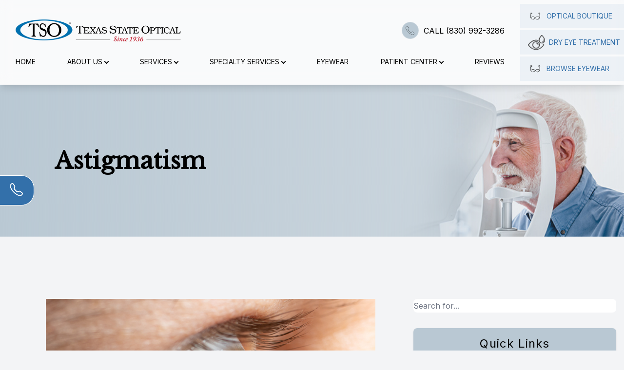

--- FILE ---
content_type: text/html; charset=UTF-8
request_url: https://www.fredericksburgtso.com/your-eye-health/eye-conditions/astigmatism/
body_size: 15230
content:
<!DOCTYPE html>
<html lang="en" class="bg-gray-100" style="scroll-padding-top: 300px;"><head><meta charset="UTF-8"><meta name="viewport" content="width=device-width minimum-scale=1.0 maximum-scale=1.0 user-scalable=no"><link rel="shortcut icon" type="image/x-icon" href="https://s3.amazonaws.com/static.organiclead.com/Site-b02e4898-5a61-427b-b518-ff7ee9f36184/MainSiteLogo/favicon.png"><meta name="google-site-verification" content="ECoa27Djq4LM6yNvbVH2LL0P_jei1T_D2a3ZdcCteik"><style>#loginModal,#saveSearchModal,#savedSearchListModal,#globalConfirmModal,#updateProfileModal,#filePickerDialog {display: none;}</style><script src="https://www.fredericksburgtso.com/scripts/jquery-3-6-0.js"></script><title>Astigmatism </title><meta name="description" content=""><meta name="keywords" content=""><link rel="stylesheet" href="https://www.fredericksburgtso.com/styles/swiper-bundle.css"><link rel="stylesheet" href="https://www.fredericksburgtso.com/styles/mobile-menu.css"><link rel="stylesheet" href="https://www.fredericksburgtso.com/styles/fancybox.css"><link rel="stylesheet" type="text/css" href="//cdn.jsdelivr.net/npm/slick-carousel@1.8.1/slick/slick.css"><script src="https://www.fredericksburgtso.com/scripts/mburger.js" type="module" async></script><link rel="stylesheet" href="https://cdn.jsdelivr.net/npm/swiper@11/swiper-bundle.min.css"><link href="https://www.fredericksburgtso.com/styles/styles.css" rel="stylesheet"><link href="https://www.fredericksburgtso.com/styles/mobile-menu.css" rel="stylesheet"><link href="https://www.fredericksburgtso.com/styles/homepage-welcome-styles.css" rel="stylesheet"><link href="https://www.fredericksburgtso.com/styles/homepage-services-styles.css" rel="stylesheet"><link href="https://www.fredericksburgtso.com/styles/homepage-brand-styles.css" rel="stylesheet"><link href="https://www.fredericksburgtso.com/styles/interior-team-styles.css" rel="stylesheet"><link href="https://www.fredericksburgtso.com/styles/interior-contact-styles.css" rel="stylesheet"><link href="https://www.fredericksburgtso.com/styles/updates.css" rel="stylesheet"><script src="https://www.fredericksburgtso.com/scripts/alpine.js" defer></script><script>function doCanvasCaptcha(){}</script><meta name="robots" content="noindex"></head><body data-webroot="../../" data-page-id="WebPage-269dee61-adb7-407f-be9d-31690df96d59" data-page-name="astigmatism" data-siteid="Site-b02e4898-5a61-427b-b518-ff7ee9f36184" data-site="Site-b02e4898-5a61-427b-b518-ff7ee9f36184" x-data="snap()" x-cloak class="h-auto loading" id="ry-pg-body"> <div class="min-h-full" x-bind:class="{ 'lg:pl-24': headerStyle == 'Left Fixed Navigation with Small Logo' }"> <div class="sticky-icons h-20"><ul x-show="stickyNavigation"><li> <a href="tel:8309923286" class="overflow-hidden"> <i class="bi bi-telephone"></i> <span>Call Us (830) 992-3286</span> </a> </li> </ul></div> <div class="col-xs-12 " style="z-index:41;position:relative"><div id="navigation" class="col-xs-12 navigation-tso fixed z-20 hidden w-full bg-white/50 shadow-lg backdrop-blur-md lg:block" x-init="tsoNavInit()" :style="`position: ${tsoNavPosition};`"><div class="col-xs-12 flex py-2"><div class="col-xs-12 flex-col px-8" x-bind:class="!tsoHeaderActions ? 'w-full' : 'w-5/6'"><div class="col-xs-12 flex"><div class="col-xs-12 py-8" data-url="https://www.fredericksburgtso.com/?noamp" onclick="navigateToUrl(this)"><img src="https://s3.amazonaws.com/static.organiclead.com/Site-b02e4898-5a61-427b-b518-ff7ee9f36184/MainSiteLogo/logo.png" loading="lazy" alt="logo for Texas State Optical" class="max-w-lg w-full"></div><div class="flex w-full items-center justify-end gap-10 text-black"> <a href="tel:8309923286" class="group flex items-center"> <span class="cta-icon-wrap"> <span class="cta-icon bg-secondary-background group-hover:bg-primary-background group-hover:text-primary-text"> <img style="max-width:18px" src="https://s3.amazonaws.com/static.organiclead.com/Site-b02e4898-5a61-427b-b518-ff7ee9f36184/Icons/call.png"></span> </span> <span class="group-hover:underline"> CALL (830) 992-3286 </span>
</a></div></div><div class="ry-menu hidden text-sm text-black lg:block"><ul class="ry-nav flex list-none flex-wrap uppercase text-black lg:space-x-2"><li class=" " data-active=""><a href="https://www.fredericksburgtso.com/?noamp">Home</a></li> <li class="dropdown  " role="presentation">
<a class="dropdown-toggle" data-toggle="dropdown" href="#mm-4" role="button" aria-haspopup="true" aria-expanded="false">
About Us<span class="caret"></span></a><ul class="dropdown-menu"><li class=" "><a href="https://www.fredericksburgtso.com/about-us.html">About Us</a></li> <li class=" "><a href="https://www.fredericksburgtso.com/our-team.html">Meet The Team</a></li> <li class=" "><a href="https://www.fredericksburgtso.com/employment.html">Employment</a></li>
</ul></li> <li class="dropdown  " role="presentation">
<a class="dropdown-toggle" data-toggle="dropdown" href="https://www.fredericksburgtso.com/services.html" role="button" aria-haspopup="true" aria-expanded="false">
Services<span class="caret"></span></a><ul class="dropdown-menu"><li class="third-level-container comprehensive "><a href="#">Eye Exam</a></li> <li class="third-level comprehensive "><a href="https://www.fredericksburgtso.com/articles/comprehensive-eye-exam.html">Comprehensive Eye Exams</a></li> <li class="third-level comprehensive "><a href="https://www.fredericksburgtso.com/articles/visual-field.html">Visual Field Testing</a></li> <li class="third-level comprehensive "><a href="https://www.fredericksburgtso.com/articles/senior-care.html">Senior Care</a></li> <li class="third-level-container contacts "><a href="#">Contact Lens Exams</a></li> <li class="third-level contacts "><a href="https://www.fredericksburgtso.com/articles/contact-lens-exam.html">Contact Lens Exams</a></li> <li class="third-level contacts "><a href="https://www.fredericksburgtso.com/articles/colored-contacts.html">Colored Contacts</a></li> <li class="third-level contacts "><a href="https://www.fredericksburgtso.com/articles/specialty-contact-lenses.html">Specialty Contact Lenses</a></li> <li class="third-level-container medical "><a href="#">Medical Eye Exam</a></li> <li class="third-level medical "><a href="https://www.fredericksburgtso.com/articles/medical-eye-exam.html">Medical Eye Exam</a></li> <li class="third-level medical "><a href="https://www.fredericksburgtso.com/articles/diabetic-related-eye-exams.html">Diabetic Eye Exams</a></li> <li class="third-level medical "><a href="https://www.fredericksburgtso.com/articles/glaucoma-testing.html">Glaucoma Testing</a></li> <li class=" "><a href="https://www.fredericksburgtso.com/articles/pediatric-eye-exams.html">Pediatric Eye Exams</a></li> <li class=" "><a href="https://www.fredericksburgtso.com/articles/urgent-care.html">Urgent Care</a></li>
</ul></li> <li class="dropdown  " role="presentation">
<a class="dropdown-toggle" data-toggle="dropdown" href="#" role="button" aria-haspopup="true" aria-expanded="false">
Specialty Services<span class="caret"></span></a><ul class="dropdown-menu"><li class="third-level-container dry "><a href="#">Dry Eye Treatment</a></li> <li class="third-level dry "><a href="https://www.fredericksburgtso.com/articles/dry-eye-treatment.html">Dry Eye Treatment</a></li> <li class="third-level dry "><a href="https://www.fredericksburgtso.com/articles/dry-eye-advanced-diagnostic-testing.html">Advanced Diagnostic Dry Eye Testing</a></li> <li class="third-level dry "><a href="https://www.fredericksburgtso.com/articles/tyrvaya.html">Tyrvaya</a></li> <li class="third-level dry "><a href="https://www.fredericksburgtso.com/articles/lumenis-optilight-ipl.html">IPL</a></li> <li class="third-level dry "><a href="https://www.fredericksburgtso.com/articles/tearcare.html">TearCare</a></li> <li class="third-level dry "><a href="https://www.fredericksburgtso.com/articles/mibo-thermoflo.html">MiBo Thermoflo</a></li> <li class="third-level dry "><a href="https://www.fredericksburgtso.com/articles/lipiflow.html">Lipiflow</a></li> <li class="third-level-container myopia "><a href="#">Myopia Management</a></li> <li class="third-level myopia "><a href="https://www.fredericksburgtso.com/articles/myopia-management.html">Myopia Management</a></li> <li class="third-level myopia "><a href="https://www.fredericksburgtso.com/articles/atropine-drops.html">Atropine Drops</a></li> <li class="third-level myopia "><a href="https://www.fredericksburgtso.com/articles/MiSight.html">MiSight</a></li> <li class="third-level-container surgical "><a href="#">Surgical Co-Management</a></li> <li class="third-level surgical "><a href="https://www.fredericksburgtso.com/articles/lasik-co-management.html">LASIK Co-Management</a></li> <li class="third-level surgical "><a href="https://www.fredericksburgtso.com/articles/cataract-surgery-co-management.html">Cataract Surgery Co-Management</a></li> <li class="third-level surgical "><a href="https://www.fredericksburgtso.com/articles/cle.html">CLE</a></li> <li class="third-level-container tech "><a href="#">Advanced Diagnostic Technology</a></li> <li class="third-level tech "><a href="https://www.fredericksburgtso.com/articles/optos.html">Optos</a></li> <li class="third-level tech "><a href="https://www.fredericksburgtso.com/articles/optical-coherence-tomography.html">Optical Coherence Tomography (OCT)</a></li> <li class="third-level tech "><a href="https://www.fredericksburgtso.com/articles/visual-field.html">Visual Field Testing</a></li> <li class="third-level tech "><a href="https://www.fredericksburgtso.com/articles/retinal-imaging-testing.html">Retinal Imaging Testing</a></li> <li class="third-level-container specialty "><a href="#">Specialty Contact Lenses</a></li> <li class="third-level specialty "><a href="https://www.fredericksburgtso.com/articles/specialty-contact-lenses.html">Specialty Contact Lenses</a></li> <li class="third-level specialty "><a href="https://www.fredericksburgtso.com/articles/post-surgical-contact-lenses.html">Post Surgical Contact Lenses</a></li> <li class="third-level specialty "><a href="https://www.fredericksburgtso.com/articles/scleral-lenses.html">Scleral Lenses</a></li> <li class=" "><a href="https://www.fredericksburgtso.com/articles/vision-therapy.html">Vision Therapy</a></li>
</ul></li> <li class=" " data-active=""><a href="https://www.fredericksburgtso.com/frames.html">Eyewear</a></li> <li class="dropdown  " role="presentation">
<a class="dropdown-toggle" data-toggle="dropdown" href="#" role="button" aria-haspopup="true" aria-expanded="false">
Patient Center<span class="caret"></span></a><ul class="dropdown-menu"><li class=" "><a href="https://www.fredericksburgtso.com/payment-options.html">Insurance And Payment Information</a></li> <li class=" "><a href="https://www.fredericksburgtso.com/online-forms.html">Patient Forms</a></li> <li class=" "><a href="https://www.fredericksburgtso.com/blog.html">Blog</a></li>
</ul></li> <li class=" " data-active=""><a href="https://www.fredericksburgtso.com/testimonials.html">Reviews</a></li> </ul></div></div><div class="col-xs-12 " x-bind:class="!tsoHeaderActions ? 'hidden' : 'w-1/6'"><div><div class="grid gap-1"> <a href="https://www.fredericksburgtso.com/frames.html" class="inline-flex items-center bg-primary-background/10 py-2.5 pl-1 text-center text-xs uppercase tracking-tight text-primary-background hover:bg-primary-background hover:text-primary-text lg:pl-2 xl:pl-4 xl:text-sm xl:tracking-normal"> <img class="me-2" style="max-height: 30px;" src="https://s3.amazonaws.com/static.organiclead.com/Site-b02e4898-5a61-427b-b518-ff7ee9f36184/ICON2_shop_eyewear.png"> Optical Boutique
</a> <a href="https://www.fredericksburgtso.com/articles/dry-eye-treatment.html" class="inline-flex items-center bg-primary-background/10 py-2.5 pl-1 text-center text-xs uppercase tracking-tight text-primary-background hover:bg-primary-background hover:text-primary-text lg:pl-2 xl:pl-4 xl:text-sm xl:tracking-normal"> <img class="me-2" style="max-height: 30px;" src="https://s3.amazonaws.com/static.organiclead.com/Site-b02e4898-5a61-427b-b518-ff7ee9f36184/dry_eye_icon.png"> Dry Eye Treatment
</a> <a href="https://kerrvilletso.optifysite.com" target="_blank" class="inline-flex items-center bg-primary-background/10 py-2.5 pl-1 text-center text-xs uppercase tracking-tight text-primary-background hover:bg-primary-background hover:text-primary-text lg:pl-2 xl:pl-4 xl:text-sm xl:tracking-normal"> <img class="me-2" style="max-height: 30px;" src="https://s3.amazonaws.com/static.organiclead.com/Site-e99121ef-d288-4e49-a12c-4c0adc589c3d/ICON2_shop_eyewear.png"> Browse Eyewear
</a></div></div></div></div></div><div class="col-xs-12 snap-mobile-menu flex lg:hidden"><div class="flex items-center gap-6"><mm-burger menu="menu-style-tso" fx="spin" ease="elastic" role="button" tabindex="0" title="Open the menu"></mm-burger><a href="https://www.fredericksburgtso.com/">
<img src="https://s3.amazonaws.com/static.organiclead.com/Site-b02e4898-5a61-427b-b518-ff7ee9f36184/MainSiteLogo/logo.png" x-bind:class="[(navMobileLogoColor == 'White' ? 'nav-white-logo' : ''), (navMobileLogoColor == 'Black' ? 'nav-black-logo' : '')]"></a></div><div class="flex gap-4"><a href="tel:8309923286"><div class="mobile-menu-icon"><i class="bi bi-telephone"></i></div></a>
<a href=""><div class="mobile-menu-icon"><i class="bi bi-calendar3"></i></div></a></div></div><div><nav id="menu-style-tso" class="ry-nav"><ul><li class=" " data-active=""><a href="https://www.fredericksburgtso.com/?noamp">Home</a></li> <li class="dropdown  " role="presentation">
<a class="dropdown-toggle" data-toggle="dropdown" href="#mm-4" role="button" aria-haspopup="true" aria-expanded="false">
About Us<span class="caret"></span></a><ul class="dropdown-menu"><li class=" "><a href="https://www.fredericksburgtso.com/about-us.html">About Us</a></li> <li class=" "><a href="https://www.fredericksburgtso.com/our-team.html">Meet The Team</a></li> <li class=" "><a href="https://www.fredericksburgtso.com/employment.html">Employment</a></li>
</ul></li> <li class="dropdown  " role="presentation">
<a class="dropdown-toggle" data-toggle="dropdown" href="https://www.fredericksburgtso.com/services.html" role="button" aria-haspopup="true" aria-expanded="false">
Services<span class="caret"></span></a><ul class="dropdown-menu"><li class="third-level-container comprehensive "><a href="#">Eye Exam</a></li> <li class="third-level comprehensive "><a href="https://www.fredericksburgtso.com/articles/comprehensive-eye-exam.html">Comprehensive Eye Exams</a></li> <li class="third-level comprehensive "><a href="https://www.fredericksburgtso.com/articles/visual-field.html">Visual Field Testing</a></li> <li class="third-level comprehensive "><a href="https://www.fredericksburgtso.com/articles/senior-care.html">Senior Care</a></li> <li class="third-level-container contacts "><a href="#">Contact Lens Exams</a></li> <li class="third-level contacts "><a href="https://www.fredericksburgtso.com/articles/contact-lens-exam.html">Contact Lens Exams</a></li> <li class="third-level contacts "><a href="https://www.fredericksburgtso.com/articles/colored-contacts.html">Colored Contacts</a></li> <li class="third-level contacts "><a href="https://www.fredericksburgtso.com/articles/specialty-contact-lenses.html">Specialty Contact Lenses</a></li> <li class="third-level-container medical "><a href="#">Medical Eye Exam</a></li> <li class="third-level medical "><a href="https://www.fredericksburgtso.com/articles/medical-eye-exam.html">Medical Eye Exam</a></li> <li class="third-level medical "><a href="https://www.fredericksburgtso.com/articles/diabetic-related-eye-exams.html">Diabetic Eye Exams</a></li> <li class="third-level medical "><a href="https://www.fredericksburgtso.com/articles/glaucoma-testing.html">Glaucoma Testing</a></li> <li class=" "><a href="https://www.fredericksburgtso.com/articles/pediatric-eye-exams.html">Pediatric Eye Exams</a></li> <li class=" "><a href="https://www.fredericksburgtso.com/articles/urgent-care.html">Urgent Care</a></li>
</ul></li> <li class="dropdown  " role="presentation">
<a class="dropdown-toggle" data-toggle="dropdown" href="#" role="button" aria-haspopup="true" aria-expanded="false">
Specialty Services<span class="caret"></span></a><ul class="dropdown-menu"><li class="third-level-container dry "><a href="#">Dry Eye Treatment</a></li> <li class="third-level dry "><a href="https://www.fredericksburgtso.com/articles/dry-eye-treatment.html">Dry Eye Treatment</a></li> <li class="third-level dry "><a href="https://www.fredericksburgtso.com/articles/dry-eye-advanced-diagnostic-testing.html">Advanced Diagnostic Dry Eye Testing</a></li> <li class="third-level dry "><a href="https://www.fredericksburgtso.com/articles/tyrvaya.html">Tyrvaya</a></li> <li class="third-level dry "><a href="https://www.fredericksburgtso.com/articles/lumenis-optilight-ipl.html">IPL</a></li> <li class="third-level dry "><a href="https://www.fredericksburgtso.com/articles/tearcare.html">TearCare</a></li> <li class="third-level dry "><a href="https://www.fredericksburgtso.com/articles/mibo-thermoflo.html">MiBo Thermoflo</a></li> <li class="third-level dry "><a href="https://www.fredericksburgtso.com/articles/lipiflow.html">Lipiflow</a></li> <li class="third-level-container myopia "><a href="#">Myopia Management</a></li> <li class="third-level myopia "><a href="https://www.fredericksburgtso.com/articles/myopia-management.html">Myopia Management</a></li> <li class="third-level myopia "><a href="https://www.fredericksburgtso.com/articles/atropine-drops.html">Atropine Drops</a></li> <li class="third-level myopia "><a href="https://www.fredericksburgtso.com/articles/MiSight.html">MiSight</a></li> <li class="third-level-container surgical "><a href="#">Surgical Co-Management</a></li> <li class="third-level surgical "><a href="https://www.fredericksburgtso.com/articles/lasik-co-management.html">LASIK Co-Management</a></li> <li class="third-level surgical "><a href="https://www.fredericksburgtso.com/articles/cataract-surgery-co-management.html">Cataract Surgery Co-Management</a></li> <li class="third-level surgical "><a href="https://www.fredericksburgtso.com/articles/cle.html">CLE</a></li> <li class="third-level-container tech "><a href="#">Advanced Diagnostic Technology</a></li> <li class="third-level tech "><a href="https://www.fredericksburgtso.com/articles/optos.html">Optos</a></li> <li class="third-level tech "><a href="https://www.fredericksburgtso.com/articles/optical-coherence-tomography.html">Optical Coherence Tomography (OCT)</a></li> <li class="third-level tech "><a href="https://www.fredericksburgtso.com/articles/visual-field.html">Visual Field Testing</a></li> <li class="third-level tech "><a href="https://www.fredericksburgtso.com/articles/retinal-imaging-testing.html">Retinal Imaging Testing</a></li> <li class="third-level-container specialty "><a href="#">Specialty Contact Lenses</a></li> <li class="third-level specialty "><a href="https://www.fredericksburgtso.com/articles/specialty-contact-lenses.html">Specialty Contact Lenses</a></li> <li class="third-level specialty "><a href="https://www.fredericksburgtso.com/articles/post-surgical-contact-lenses.html">Post Surgical Contact Lenses</a></li> <li class="third-level specialty "><a href="https://www.fredericksburgtso.com/articles/scleral-lenses.html">Scleral Lenses</a></li> <li class=" "><a href="https://www.fredericksburgtso.com/articles/vision-therapy.html">Vision Therapy</a></li>
</ul></li> <li class=" " data-active=""><a href="https://www.fredericksburgtso.com/frames.html">Eyewear</a></li> <li class="dropdown  " role="presentation">
<a class="dropdown-toggle" data-toggle="dropdown" href="#" role="button" aria-haspopup="true" aria-expanded="false">
Patient Center<span class="caret"></span></a><ul class="dropdown-menu"><li class=" "><a href="https://www.fredericksburgtso.com/payment-options.html">Insurance And Payment Information</a></li> <li class=" "><a href="https://www.fredericksburgtso.com/online-forms.html">Patient Forms</a></li> <li class=" "><a href="https://www.fredericksburgtso.com/blog.html">Blog</a></li>
</ul></li> <li class=" " data-active=""><a href="https://www.fredericksburgtso.com/testimonials.html">Reviews</a></li>
</ul></nav><script>document.addEventListener("DOMContentLoaded",()=>{new Mmenu("#menu-style-tso",{navbars:[{position:"top",content:["close"],},{position:"top",content:["searchfield"],},],close:true,offCanvas:{clone:true,position:"left",},});});</script></div></div> <div class="col-xs-12 "><div class="col-xs-12 relative" x-data="randomBanners"><div class="absolute h-full w-full object-cover object-right-top"><img :src="isRandomBanner === 'Yes' ? randomBanners[Math.floor(Math.random() * randomBanners.length)] : 'https://s3.amazonaws.com/static.organiclead.com/Site-b02e4898-5a61-427b-b518-ff7ee9f36184/Interior_Page_Banners/ib1.jpg'" alt="{{ name }}" class="object-cover object-right-top h-full w-full"></div><div class="col-xs-12 text-xl relative bg-gradient-to-r from-secondary-background to-transparent w-full h-full top-0 p-6 flex flex-col justify-between md:p-24"><div class="col-xs-12 max-w-7xl mx-auto p-4 w-full py-10"><div class="col-xs-12 "><div class="md:text-5xl text-3xl font-bold md:leading-10 leading-9 text-secondary-text sm:w-auto w-64"><h1>Astigmatism</h1></div></div></div></div></div></div> <div id="contents" class="prose prose-h1:text-4xl prose-h2:text-3xl prose-h3:text-2xl prose-h4:text-xl prose-h5:text-lg max-w-none"> <div class="col-xs-12 mx-auto lg:py-16 lg:px-201 md:py-12 py-9 px-4 max-w-7xl"><div class="col-xs-12 lg:mt-16 sm:mt-12 flex lg:flex-row justify-between flex-col lg:gap-8 gap-12"><div class="col-xs-12 w-full" x-bind:class="{ 'lg:w-8/12': interiorPages == 'Sidebar' }"><div class="col-xs-12 "><img src="https://s3.amazonaws.com/static.organiclead.com/Site-1409c63e-f205-4b51-aed7-ef3c9a277552/opto_articles/shutterstock_1909328497.jpg" loading="lazy" alt="" class="w-full" style="aspect-ratio: 16 /9;max-height: 450px;object-fit: contain;object-position: top;"></div><div class="font-normal text-base leading-6 text-gray-600 mt-4"><p>&#8203;&#8203;&#8203;&#8203;&#8203;&#8203;&#8203;</p><p>Astigmatism is a common refractive error that occurs when the cornea or lens of the eye is not perfectly spherical. Instead of having a uniform, rounded shape, the cornea or lens has a slightly more curved or irregular shape, resembling more of an oval or football-like appearance.</p><p>This irregular shape causes light to bend or refract unevenly as it enters the eye, leading to blurred or distorted vision. Astigmatism is often present from birth, but it can also develop later in life due to various factors, such as eye injuries, certain medical conditions, or the natural aging process.</p><p>&nbsp;</p><h2>Common Symptoms of Astigmatism</h2><p>&nbsp;</p><p>If you have astigmatism, you may experience a range of symptoms that can impact your daily life. Some of the most common symptoms of astigmatism include:<br>&nbsp;</p><ul><li><p>Blurred or distorted vision, especially at a distance or when reading</p></li><li><p>Difficulty seeing clearly at night or in low-light conditions</p></li><li><p>Frequent headaches or eye strain</p></li><li><p>Sensitivity to glare or bright lights</p></li><li><p>Double vision or the appearance of halos around lights<br>&nbsp;</p></li></ul><p>These symptoms can vary in severity and may become more pronounced over time, especially if the astigmatism is left uncorrected.</p></div><div class="col-xs-12 lg:mt-14 sm:mt-10 mt-12"><img src="https://s3.amazonaws.com/static.organiclead.com/Site-1409c63e-f205-4b51-aed7-ef3c9a277552/opto_articles/shutterstock_2384634793.jpg" loading="lazy" alt="" class="w-full" style="aspect-ratio: 16 /9;     max-height: 550px;     object-fit: contain;     object-position: top;"></div><div class="font-normal text-base leading-6 text-gray-600 mt-4"><p>&#8203;&#8203;&#8203;&#8203;&#8203;&#8203;&#8203;</p><h2>Early Detection through Comprehensive Eye Exams</h2><p>&nbsp;</p><p>Regular comprehensive eye exams are crucial for the early detection and management of astigmatism. During these exams, your eye doctor will use specialized tests and instruments to assess the shape and curvature of your cornea and lens, as well as measure the refractive errors in your eyes.</p><p>Early detection of astigmatism is essential for several reasons:<br>&nbsp;</p><ul><li><p>Improved Vision and Quality of Life: Identifying and correcting astigmatism early can help you maintain clear, comfortable vision and reduce the impact on your daily activities.</p></li><li><p>Preventing Complications: Undiagnosed or untreated astigmatism can lead to more severe vision problems, such as amblyopia or increased risk of eye strain and headaches.</p></li><li><p>Tailored Treatment Options: With early detection, your eye care provider can recommend the most appropriate treatment plan, which may include eyeglasses, contact lenses, or even surgical interventions, depending on the severity of your condition.<br>&nbsp;</p></li></ul><p>Even if you have no noticeable symptoms, regular checkups can help detect astigmatism and other vision issues before they become more serious. By prioritizing your eye health, you can take proactive steps to maintain clear, comfortable vision for years to come.</p><p>&nbsp;</p><h2>Correcting Astigmatism with Eyeglasses and Contact Lenses</h2><p>&nbsp;</p><p>For many people with astigmatism, the most common and effective treatment options are eyeglasses or contact lenses. These corrective lenses are designed to counteract the irregular shape of the cornea or lens, helping to refocus light properly onto the retina and improve your overall vision.</p><p>Eyeglasses with cylindrical lenses are often the first line of defense in correcting astigmatism. These specialized lenses have different curvatures in different meridians, which helps to compensate for the irregular shape of the eye and provide clearer, more focused vision.</p><p>If you prefer a more discreet or convenient option, contact lenses can also be an effective solution for correcting astigmatism. Toric contact lenses are designed with a specific shape and orientation to match the unique curvature of your eye, providing sharper, more consistent vision.</p><p>When choosing between eyeglasses and contact lenses, factors such as your lifestyle, personal preferences, and the severity of your astigmatism will all play a role in determining the best option for you. Your eye doctor can help you weigh the pros and cons of each and recommend the most suitable solution.</p><h3>&nbsp;</h3><h2>Surgical Interventions for Astigmatism</h2><p>&nbsp;</p><p>In some cases, where eyeglasses or contact lenses are not providing adequate vision correction or are not the preferred option, surgical interventions may be considered for the treatment of astigmatism.</p><p>One of the most popular surgical interventions for astigmatism is LASIK. LASIK utilizes a laser to reshape the cornea, correcting the irregular curvature that causes astigmatism. By reshaping the cornea into a more spherical form, light entering the eye is focused properly on the retina, significantly improving vision.</p><p>Another option is PRK, a procedure similar to LASIK but with a key difference: instead of creating a corneal flap, PRK involves removing the surface layer of the cornea before reshaping the underlying tissue. This technique may be better suited for individuals with thinner corneas or those at higher risk of complications with LASIK.</p><p>For patients with significant levels of astigmatism or who are not good candidates for laser-based surgeries, toric intraocular lenses (IOLs) can be implanted during cataract surgery or refractive lens exchange. These lenses are specifically designed to correct astigmatism, providing clearer vision by compensating for the eye&rsquo;s irregular shape. This option is often recommended for patients with both cataracts and astigmatism, offering dual benefits of cataract removal and vision correction in a single procedure.</p><p>These surgical interventions provide safe and effective options for patients looking to reduce or eliminate their astigmatism. Consulting with an eye care specialist is essential to determine the best procedure based on individual eye health, the severity of astigmatism, and lifestyle preferences.</p><h3>&nbsp;</h3><h2>Schedule Your Comprehensive Eye Exam Today</h2><p>&nbsp;</p><p>Regular eye exams with your eye doctor are crucial for the early detection and ongoing management of astigmatism. By taking proactive steps to address this condition, you can maintain optimal eye health and enjoy a better quality of life.</p><p>If you're concerned about your vision or suspect you may have astigmatism, schedule an eye exam today. We can provide a comprehensive evaluation, diagnose your condition, and work with you to develop the most effective treatment plan for your unique needs.</p></div></div><div id="ry-sidebar" class="col-xs-12 w-full lg:w-1/3 space-y-8" x-bind:class="{ 'hidden': interiorPages !== 'Sidebar' }"><div class="col-xs-12 w-full mx-auto"><div class="input-group search-bar-widget " id="searchfield" data-url="https://www.fredericksburgtso.com/search-result.html" data-variables="search"> <input type="text" class="form-control" placeholder="Search for..." value=""><span class="input-group-btn"> <button class="btn btn-primary search-btn" type="button"><i class="fa fa-search"></i></button> </span></div></div><div class="col-xs-12 rounded-lg shadow"><div class="font-light text-2xl text-center rounded-t-lg text-secondary-text bg-secondary-background tracking-wider p-4">Quick Links</div><div class="col-xs-12 flex flex-col"><div><ul id="quick-links"><li class=" " data-active=""><a href="https://www.fredericksburgtso.com/about-us.html">About Us</a></li> <li class=" " data-active=""><a href="https://www.fredericksburgtso.com/services.html">Our Services</a></li> <li class=" " data-active=""><a href="https://www.fredericksburgtso.com/our-team.html">Meet the Team</a></li> <li class=" " data-active=""><a href="https://www.fredericksburgtso.com/testimonials.html">Testimonials</a></li> <li class=" " data-active=""><a href="https://www.fredericksburgtso.com/contact-us.html">Contact Us</a></li> </ul></div></div></div><div class="col-xs-12 rounded-lg shadow"><div class="font-light text-2xl text-center rounded-t-lg text-secondary-text bg-secondary-background tracking-wider p-4">Helpful Articles</div><div id="accordion-collapse" class="col-xs-12 " data-accordion="collapse"><div class="col-xs-12 "><div id="heading-visiontherapy"><button type="button" class="flex items-center justify-between w-full p-5 font-medium text-left text-gray-500 border border-b-0 hover:text-primary-text hover:bg-primary-background" data-accordion-target="#body-visiontherapy" aria-expanded="true" aria-controls="body-visiontherapy" x-on:click="openTab === 'visiontherapy' ? openTab = null : openTab = 'visiontherapy'"> <span>Vision Therapy</span> <svg data-accordion-icon class="w-3 h-3 rotate-180 shrink-0" aria-hidden="true" xmlns="http://www.w3.org/2000/svg" fill="none" viewbox="0 0 10 6"><path stroke="currentColor" stroke-linecap="round" stroke-linejoin="round" stroke-width="2" d="M9 5 5 1 1 5"></path></svg></button></div><div id="body-visiontherapy" class="col-xs-12 " x-show="openTab === 'visiontherapy'"><div><div x-cloak aria-labelledby="heading-vision-therapy"> <div class="hover:bg-secondary-background hover:text-secondary-text p-5 border border-b-0 border-gray-200 dark:border-gray-700 dark:bg-gray-900"> <a href="https://www.fredericksburgtso.com/vision-therapy.html" class="text-blue-600 dark:text-blue-500 hover:underline" style="text-decoration: auto;">Vision Therapy</a> </div></div></div><div><div x-cloak aria-labelledby="heading-sports-vision"> <div class="hover:bg-secondary-background hover:text-secondary-text p-5 border border-b-0 border-gray-200 dark:border-gray-700 dark:bg-gray-900"> <a href="https://www.fredericksburgtso.com/sports-vision.html" class="text-blue-600 dark:text-blue-500 hover:underline" style="text-decoration: auto;">Sports Vision</a> </div></div></div><div><div x-cloak aria-labelledby="heading-amblyopia"> <div class="hover:bg-secondary-background hover:text-secondary-text p-5 border border-b-0 border-gray-200 dark:border-gray-700 dark:bg-gray-900"> <a href="https://www.fredericksburgtso.com/amblyopia.html" class="text-blue-600 dark:text-blue-500 hover:underline" style="text-decoration: auto;">Amblyopia</a> </div></div></div><div><div x-cloak aria-labelledby="heading-strabismus"> <div class="hover:bg-secondary-background hover:text-secondary-text p-5 border border-b-0 border-gray-200 dark:border-gray-700 dark:bg-gray-900"> <a href="https://www.fredericksburgtso.com/strabismus.html" class="text-blue-600 dark:text-blue-500 hover:underline" style="text-decoration: auto;">Strabismus</a> </div></div></div><div><div x-cloak aria-labelledby="heading-post-concussion-syndrome"> <div class="hover:bg-secondary-background hover:text-secondary-text p-5 border border-b-0 border-gray-200 dark:border-gray-700 dark:bg-gray-900"> <a href="https://www.fredericksburgtso.com/post-concussion-syndrome.html" class="text-blue-600 dark:text-blue-500 hover:underline" style="text-decoration: auto;">Post-Concussion Syndrome</a> </div></div></div><div><div x-cloak aria-labelledby="heading-vision-therapy-conditions"> <div class="hover:bg-secondary-background hover:text-secondary-text p-5 border border-b-0 border-gray-200 dark:border-gray-700 dark:bg-gray-900"> <a href="https://www.fredericksburgtso.com/vision-therapy-conditions.html" class="text-blue-600 dark:text-blue-500 hover:underline" style="text-decoration: auto;">Vision Therapy: Conditions</a> </div></div></div></div><div id="heading-services"><button type="button" class="flex items-center justify-between w-full p-5 font-medium text-left text-gray-500 border border-b-0 hover:text-primary-text hover:bg-primary-background" data-accordion-target="#body-services" aria-expanded="true" aria-controls="body-services" x-on:click="openTab === 'services' ? openTab = null : openTab = 'services'"> <span>Services</span> <svg data-accordion-icon class="w-3 h-3 rotate-180 shrink-0" aria-hidden="true" xmlns="http://www.w3.org/2000/svg" fill="none" viewbox="0 0 10 6"><path stroke="currentColor" stroke-linecap="round" stroke-linejoin="round" stroke-width="2" d="M9 5 5 1 1 5"></path></svg></button></div><div id="body-services" class="col-xs-12 " x-show="openTab === 'services'"><div><div x-cloak aria-labelledby="heading-comprehensive-eye-exam"> <div class="hover:bg-secondary-background hover:text-secondary-text p-5 border border-b-0 border-gray-200 dark:border-gray-700 dark:bg-gray-900"> <a href="https://www.fredericksburgtso.com/comprehensive-eye-exam.html" class="text-blue-600 dark:text-blue-500 hover:underline" style="text-decoration: auto;">Comprehensive Eye Exam</a> </div></div></div><div><div x-cloak aria-labelledby="heading-pediatric-eye-exams"> <div class="hover:bg-secondary-background hover:text-secondary-text p-5 border border-b-0 border-gray-200 dark:border-gray-700 dark:bg-gray-900"> <a href="https://www.fredericksburgtso.com/pediatric-eye-exams.html" class="text-blue-600 dark:text-blue-500 hover:underline" style="text-decoration: auto;">Pediatric Eye Exams</a> </div></div></div><div><div x-cloak aria-labelledby="heading-contact-lens-exam"> <div class="hover:bg-secondary-background hover:text-secondary-text p-5 border border-b-0 border-gray-200 dark:border-gray-700 dark:bg-gray-900"> <a href="https://www.fredericksburgtso.com/contact-lens-exam.html" class="text-blue-600 dark:text-blue-500 hover:underline" style="text-decoration: auto;">Contact Lens Exam</a> </div></div></div><div><div x-cloak aria-labelledby="heading-ortho-k"> <div class="hover:bg-secondary-background hover:text-secondary-text p-5 border border-b-0 border-gray-200 dark:border-gray-700 dark:bg-gray-900"> <a href="https://www.fredericksburgtso.com/ortho-k.html" class="text-blue-600 dark:text-blue-500 hover:underline" style="text-decoration: auto;">Ortho K</a> </div></div></div><div><div x-cloak aria-labelledby="heading-myopia-management"> <div class="hover:bg-secondary-background hover:text-secondary-text p-5 border border-b-0 border-gray-200 dark:border-gray-700 dark:bg-gray-900"> <a href="https://www.fredericksburgtso.com/myopia-management.html" class="text-blue-600 dark:text-blue-500 hover:underline" style="text-decoration: auto;">Myopia Management</a> </div></div></div><div><div x-cloak aria-labelledby="heading-dry-eye-treatment"> <div class="hover:bg-secondary-background hover:text-secondary-text p-5 border border-b-0 border-gray-200 dark:border-gray-700 dark:bg-gray-900"> <a href="https://www.fredericksburgtso.com/dry-eye-treatment.html" class="text-blue-600 dark:text-blue-500 hover:underline" style="text-decoration: auto;">Dry Eye Treatment</a> </div></div></div><div><div x-cloak aria-labelledby="heading-glaucoma-testing"> <div class="hover:bg-secondary-background hover:text-secondary-text p-5 border border-b-0 border-gray-200 dark:border-gray-700 dark:bg-gray-900"> <a href="https://www.fredericksburgtso.com/glaucoma-testing.html" class="text-blue-600 dark:text-blue-500 hover:underline" style="text-decoration: auto;">Glaucoma Testing</a> </div></div></div><div><div x-cloak aria-labelledby="heading-cataracts"> <div class="hover:bg-secondary-background hover:text-secondary-text p-5 border border-b-0 border-gray-200 dark:border-gray-700 dark:bg-gray-900"> <a href="https://www.fredericksburgtso.com/cataracts.html" class="text-blue-600 dark:text-blue-500 hover:underline" style="text-decoration: auto;">Cataracts</a> </div></div></div><div><div x-cloak aria-labelledby="heading-eye-emergencies"> <div class="hover:bg-secondary-background hover:text-secondary-text p-5 border border-b-0 border-gray-200 dark:border-gray-700 dark:bg-gray-900"> <a href="https://www.fredericksburgtso.com/eye-emergencies.html" class="text-blue-600 dark:text-blue-500 hover:underline" style="text-decoration: auto;">Eye Emergencies</a> </div></div></div><div><div x-cloak aria-labelledby="heading-low-vision"> <div class="hover:bg-secondary-background hover:text-secondary-text p-5 border border-b-0 border-gray-200 dark:border-gray-700 dark:bg-gray-900"> <a href="https://www.fredericksburgtso.com/low-vision.html" class="text-blue-600 dark:text-blue-500 hover:underline" style="text-decoration: auto;">Low Vision</a> </div></div></div><div><div x-cloak aria-labelledby="heading-demodex"> <div class="hover:bg-secondary-background hover:text-secondary-text p-5 border border-b-0 border-gray-200 dark:border-gray-700 dark:bg-gray-900"> <a href="https://www.fredericksburgtso.com/demodex.html" class="text-blue-600 dark:text-blue-500 hover:underline" style="text-decoration: auto;">Demodex</a> </div></div></div><div><div x-cloak aria-labelledby="heading-pink-eye"> <div class="hover:bg-secondary-background hover:text-secondary-text p-5 border border-b-0 border-gray-200 dark:border-gray-700 dark:bg-gray-900"> <a href="https://www.fredericksburgtso.com/pink-eye.html" class="text-blue-600 dark:text-blue-500 hover:underline" style="text-decoration: auto;">Pink Eye</a> </div></div></div><div><div x-cloak aria-labelledby="heading-macular-degeneration"> <div class="hover:bg-secondary-background hover:text-secondary-text p-5 border border-b-0 border-gray-200 dark:border-gray-700 dark:bg-gray-900"> <a href="https://www.fredericksburgtso.com/macular-degeneration.html" class="text-blue-600 dark:text-blue-500 hover:underline" style="text-decoration: auto;">Macular Degeneration</a> </div></div></div><div><div x-cloak aria-labelledby="heading-what-to-expect-during-an-eye-exam"> <div class="hover:bg-secondary-background hover:text-secondary-text p-5 border border-b-0 border-gray-200 dark:border-gray-700 dark:bg-gray-900"> <a href="https://www.fredericksburgtso.com/what-to-expect-during-an-eye-exam.html" class="text-blue-600 dark:text-blue-500 hover:underline" style="text-decoration: auto;">What to Expect During an Eye Exam</a> </div></div></div><div><div x-cloak aria-labelledby="heading-refraction-test"> <div class="hover:bg-secondary-background hover:text-secondary-text p-5 border border-b-0 border-gray-200 dark:border-gray-700 dark:bg-gray-900"> <a href="https://www.fredericksburgtso.com/refraction-test.html" class="text-blue-600 dark:text-blue-500 hover:underline" style="text-decoration: auto;">Refraction Test</a> </div></div></div><div><div x-cloak aria-labelledby="heading-urgent-care"> <div class="hover:bg-secondary-background hover:text-secondary-text p-5 border border-b-0 border-gray-200 dark:border-gray-700 dark:bg-gray-900"> <a href="https://www.fredericksburgtso.com/urgent-care.html" class="text-blue-600 dark:text-blue-500 hover:underline" style="text-decoration: auto;">Urgent Eye Care</a> </div></div></div><div><div x-cloak aria-labelledby="heading-astigmatism"> <div class="hover:bg-secondary-background hover:text-secondary-text p-5 border border-b-0 border-gray-200 dark:border-gray-700 dark:bg-gray-900"> <a href="https://www.fredericksburgtso.com/astigmatism.html" class="text-blue-600 dark:text-blue-500 hover:underline" style="text-decoration: auto;">Astigmatism</a> </div></div></div><div><div x-cloak aria-labelledby="heading-medical-eye-exam"> <div class="hover:bg-secondary-background hover:text-secondary-text p-5 border border-b-0 border-gray-200 dark:border-gray-700 dark:bg-gray-900"> <a href="https://www.fredericksburgtso.com/medical-eye-exam.html" class="text-blue-600 dark:text-blue-500 hover:underline" style="text-decoration: auto;">Medical Eye Exam</a> </div></div></div><div><div x-cloak aria-labelledby="heading-senior-care"> <div class="hover:bg-secondary-background hover:text-secondary-text p-5 border border-b-0 border-gray-200 dark:border-gray-700 dark:bg-gray-900"> <a href="https://www.fredericksburgtso.com/senior-care.html" class="text-blue-600 dark:text-blue-500 hover:underline" style="text-decoration: auto;">Senior Care</a> </div></div></div><div><div x-cloak aria-labelledby="heading-corneal-refractive-therapy"> <div class="hover:bg-secondary-background hover:text-secondary-text p-5 border border-b-0 border-gray-200 dark:border-gray-700 dark:bg-gray-900"> <a href="https://www.fredericksburgtso.com/corneal-refractive-therapy.html" class="text-blue-600 dark:text-blue-500 hover:underline" style="text-decoration: auto;">Corneal Refractive Therapy</a> </div></div></div><div><div x-cloak aria-labelledby="heading-glaucoma-treatment"> <div class="hover:bg-secondary-background hover:text-secondary-text p-5 border border-b-0 border-gray-200 dark:border-gray-700 dark:bg-gray-900"> <a href="https://www.fredericksburgtso.com/glaucoma-treatment.html" class="text-blue-600 dark:text-blue-500 hover:underline" style="text-decoration: auto;">Glaucoma Treatment</a> </div></div></div></div><div id="heading-contactlenses"><button type="button" class="flex items-center justify-between w-full p-5 font-medium text-left text-gray-500 border border-b-0 hover:text-primary-text hover:bg-primary-background" data-accordion-target="#body-contactlenses" aria-expanded="true" aria-controls="body-contactlenses" x-on:click="openTab === 'contactlenses' ? openTab = null : openTab = 'contactlenses'"> <span>Contact Lenses</span> <svg data-accordion-icon class="w-3 h-3 rotate-180 shrink-0" aria-hidden="true" xmlns="http://www.w3.org/2000/svg" fill="none" viewbox="0 0 10 6"><path stroke="currentColor" stroke-linecap="round" stroke-linejoin="round" stroke-width="2" d="M9 5 5 1 1 5"></path></svg></button></div><div id="body-contactlenses" class="col-xs-12 " x-show="openTab === 'contactlenses'"><div><div x-cloak aria-labelledby="heading-keratoconus-and-your-treatment-options"> <div class="hover:bg-secondary-background hover:text-secondary-text p-5 border border-b-0 border-gray-200 dark:border-gray-700 dark:bg-gray-900"> <a href="https://www.fredericksburgtso.com/keratoconus-and-your-treatment-options.html" class="text-blue-600 dark:text-blue-500 hover:underline" style="text-decoration: auto;">Keratoconus and Your Treatment Options</a> </div></div></div><div><div x-cloak aria-labelledby="heading-scleral-lenses"> <div class="hover:bg-secondary-background hover:text-secondary-text p-5 border border-b-0 border-gray-200 dark:border-gray-700 dark:bg-gray-900"> <a href="https://www.fredericksburgtso.com/scleral-lenses.html" class="text-blue-600 dark:text-blue-500 hover:underline" style="text-decoration: auto;">Scleral Lenses</a> </div></div></div><div><div x-cloak aria-labelledby="heading-corneal-refractive-therapy"> <div class="hover:bg-secondary-background hover:text-secondary-text p-5 border border-b-0 border-gray-200 dark:border-gray-700 dark:bg-gray-900"> <a href="https://www.fredericksburgtso.com/corneal-refractive-therapy.html" class="text-blue-600 dark:text-blue-500 hover:underline" style="text-decoration: auto;">Corneal Refractive Therapy</a> </div></div></div><div><div x-cloak aria-labelledby="heading-specialty-contact-lenses"> <div class="hover:bg-secondary-background hover:text-secondary-text p-5 border border-b-0 border-gray-200 dark:border-gray-700 dark:bg-gray-900"> <a href="https://www.fredericksburgtso.com/specialty-contact-lenses.html" class="text-blue-600 dark:text-blue-500 hover:underline" style="text-decoration: auto;">Specialty Contact Lenses</a> </div></div></div><div><div x-cloak aria-labelledby="heading-types-of-daily-contact-lenses"> <div class="hover:bg-secondary-background hover:text-secondary-text p-5 border border-b-0 border-gray-200 dark:border-gray-700 dark:bg-gray-900"> <a href="https://www.fredericksburgtso.com/types-of-daily-contact-lenses.html" class="text-blue-600 dark:text-blue-500 hover:underline" style="text-decoration: auto;">Types of Daily Contact Lenses </a> </div></div></div><div><div x-cloak aria-labelledby="heading-hybrid-contacts"> <div class="hover:bg-secondary-background hover:text-secondary-text p-5 border border-b-0 border-gray-200 dark:border-gray-700 dark:bg-gray-900"> <a href="https://www.fredericksburgtso.com/hybrid-contacts.html" class="text-blue-600 dark:text-blue-500 hover:underline" style="text-decoration: auto;">Hybrid Contacts</a> </div></div></div><div><div x-cloak aria-labelledby="heading-colored-contacts"> <div class="hover:bg-secondary-background hover:text-secondary-text p-5 border border-b-0 border-gray-200 dark:border-gray-700 dark:bg-gray-900"> <a href="https://www.fredericksburgtso.com/colored-contacts.html" class="text-blue-600 dark:text-blue-500 hover:underline" style="text-decoration: auto;">Colored Contacts</a> </div></div></div><div><div x-cloak aria-labelledby="heading-multifocal-contact-lenses"> <div class="hover:bg-secondary-background hover:text-secondary-text p-5 border border-b-0 border-gray-200 dark:border-gray-700 dark:bg-gray-900"> <a href="https://www.fredericksburgtso.com/multifocal-contact-lenses.html" class="text-blue-600 dark:text-blue-500 hover:underline" style="text-decoration: auto;">Multifocal Contact Lenses</a> </div></div></div><div><div x-cloak aria-labelledby="heading-post-surgical-contact-lenses"> <div class="hover:bg-secondary-background hover:text-secondary-text p-5 border border-b-0 border-gray-200 dark:border-gray-700 dark:bg-gray-900"> <a href="https://www.fredericksburgtso.com/post-surgical-contact-lenses.html" class="text-blue-600 dark:text-blue-500 hover:underline" style="text-decoration: auto;">Post-Surgical Contact Lenses</a> </div></div></div></div><div id="heading-eyeglasses"><button type="button" class="flex items-center justify-between w-full p-5 font-medium text-left text-gray-500 border border-b-0 hover:text-primary-text hover:bg-primary-background" data-accordion-target="#body-eyeglasses" aria-expanded="true" aria-controls="body-eyeglasses" x-on:click="openTab === 'eyeglasses' ? openTab = null : openTab = 'eyeglasses'"> <span>Eyeglasses</span> <svg data-accordion-icon class="w-3 h-3 rotate-180 shrink-0" aria-hidden="true" xmlns="http://www.w3.org/2000/svg" fill="none" viewbox="0 0 10 6"><path stroke="currentColor" stroke-linecap="round" stroke-linejoin="round" stroke-width="2" d="M9 5 5 1 1 5"></path></svg></button></div><div id="body-eyeglasses" class="col-xs-12 " x-show="openTab === 'eyeglasses'"><div><div x-cloak aria-labelledby="heading-understanding-computer-vision-syndrome"> <div class="hover:bg-secondary-background hover:text-secondary-text p-5 border border-b-0 border-gray-200 dark:border-gray-700 dark:bg-gray-900"> <a href="https://www.fredericksburgtso.com/understanding-computer-vision-syndrome.html" class="text-blue-600 dark:text-blue-500 hover:underline" style="text-decoration: auto;">Understanding Computer Vision Syndrome</a> </div></div></div><div><div x-cloak aria-labelledby="heading-considering-your-face-shape-when-choosing-eye-glass-frames"> <div class="hover:bg-secondary-background hover:text-secondary-text p-5 border border-b-0 border-gray-200 dark:border-gray-700 dark:bg-gray-900"> <a href="https://www.fredericksburgtso.com/considering-your-face-shape-when-choosing-eye-glass-frames.html" class="text-blue-600 dark:text-blue-500 hover:underline" style="text-decoration: auto;">Considering Your Face Shape When Choosing Eye Glass Frames</a> </div></div></div><div><div x-cloak aria-labelledby="heading-lens-technology"> <div class="hover:bg-secondary-background hover:text-secondary-text p-5 border border-b-0 border-gray-200 dark:border-gray-700 dark:bg-gray-900"> <a href="https://www.fredericksburgtso.com/lens-technology.html" class="text-blue-600 dark:text-blue-500 hover:underline" style="text-decoration: auto;">Lens Technology</a> </div></div></div><div><div x-cloak aria-labelledby="heading-enchroma-lens-technology"> <div class="hover:bg-secondary-background hover:text-secondary-text p-5 border border-b-0 border-gray-200 dark:border-gray-700 dark:bg-gray-900"> <a href="https://www.fredericksburgtso.com/enchroma-lens-technology.html" class="text-blue-600 dark:text-blue-500 hover:underline" style="text-decoration: auto;">EnChroma Lens Technology</a> </div></div></div><div><div x-cloak aria-labelledby="heading-Avulux"> <div class="hover:bg-secondary-background hover:text-secondary-text p-5 border border-b-0 border-gray-200 dark:border-gray-700 dark:bg-gray-900"> <a href="https://www.fredericksburgtso.com/Avulux.html" class="text-blue-600 dark:text-blue-500 hover:underline" style="text-decoration: auto;">Avulux</a> </div></div></div></div><div id="heading-eyehealth"><button type="button" class="flex items-center justify-between w-full p-5 font-medium text-left text-gray-500 border border-b-0 hover:text-primary-text hover:bg-primary-background" data-accordion-target="#body-eyehealth" aria-expanded="true" aria-controls="body-eyehealth" x-on:click="openTab === 'eyehealth' ? openTab = null : openTab = 'eyehealth'"> <span>Eye Health</span> <svg data-accordion-icon class="w-3 h-3 rotate-180 shrink-0" aria-hidden="true" xmlns="http://www.w3.org/2000/svg" fill="none" viewbox="0 0 10 6"><path stroke="currentColor" stroke-linecap="round" stroke-linejoin="round" stroke-width="2" d="M9 5 5 1 1 5"></path></svg></button></div><div id="body-eyehealth" class="col-xs-12 " x-show="openTab === 'eyehealth'"><div><div x-cloak aria-labelledby="heading-best-for-food-health"> <div class="hover:bg-secondary-background hover:text-secondary-text p-5 border border-b-0 border-gray-200 dark:border-gray-700 dark:bg-gray-900"> <a href="https://www.fredericksburgtso.com/best-for-food-health.html" class="text-blue-600 dark:text-blue-500 hover:underline" style="text-decoration: auto;">Best Foods for Eye Health</a> </div></div></div><div><div x-cloak aria-labelledby="heading-how-exercise-benefits-the-eye"> <div class="hover:bg-secondary-background hover:text-secondary-text p-5 border border-b-0 border-gray-200 dark:border-gray-700 dark:bg-gray-900"> <a href="https://www.fredericksburgtso.com/how-exercise-benefits-the-eye.html" class="text-blue-600 dark:text-blue-500 hover:underline" style="text-decoration: auto;">How Exercise Benefits the Eye </a> </div></div></div><div><div x-cloak aria-labelledby="heading-importance-of-routine-eye-exams"> <div class="hover:bg-secondary-background hover:text-secondary-text p-5 border border-b-0 border-gray-200 dark:border-gray-700 dark:bg-gray-900"> <a href="https://www.fredericksburgtso.com/importance-of-routine-eye-exams.html" class="text-blue-600 dark:text-blue-500 hover:underline" style="text-decoration: auto;">Importance of Routine Eye Exams</a> </div></div></div><div><div x-cloak aria-labelledby="heading-how-your-eyes-change-with-age"> <div class="hover:bg-secondary-background hover:text-secondary-text p-5 border border-b-0 border-gray-200 dark:border-gray-700 dark:bg-gray-900"> <a href="https://www.fredericksburgtso.com/how-your-eyes-change-with-age.html" class="text-blue-600 dark:text-blue-500 hover:underline" style="text-decoration: auto;">How Your Eyes Change with Age</a> </div></div></div><div><div x-cloak aria-labelledby="heading-eye-safety-tips"> <div class="hover:bg-secondary-background hover:text-secondary-text p-5 border border-b-0 border-gray-200 dark:border-gray-700 dark:bg-gray-900"> <a href="https://www.fredericksburgtso.com/eye-safety-tips.html" class="text-blue-600 dark:text-blue-500 hover:underline" style="text-decoration: auto;">Eye Safety Tips </a> </div></div></div><div><div x-cloak aria-labelledby="heading-seasonal-allergies-and-the-eyes"> <div class="hover:bg-secondary-background hover:text-secondary-text p-5 border border-b-0 border-gray-200 dark:border-gray-700 dark:bg-gray-900"> <a href="https://www.fredericksburgtso.com/seasonal-allergies-and-the-eyes.html" class="text-blue-600 dark:text-blue-500 hover:underline" style="text-decoration: auto;">Seasonal Allergies And The Eyes</a> </div></div></div><div><div x-cloak aria-labelledby="heading-common-eye-disorders-explained"> <div class="hover:bg-secondary-background hover:text-secondary-text p-5 border border-b-0 border-gray-200 dark:border-gray-700 dark:bg-gray-900"> <a href="https://www.fredericksburgtso.com/common-eye-disorders-explained.html" class="text-blue-600 dark:text-blue-500 hover:underline" style="text-decoration: auto;">Common Eye Disorders Explained</a> </div></div></div><div><div x-cloak aria-labelledby="heading-eyelid-hygiene"> <div class="hover:bg-secondary-background hover:text-secondary-text p-5 border border-b-0 border-gray-200 dark:border-gray-700 dark:bg-gray-900"> <a href="https://www.fredericksburgtso.com/eyelid-hygiene.html" class="text-blue-600 dark:text-blue-500 hover:underline" style="text-decoration: auto;">Eyelid Hygiene</a> </div></div></div></div><div id="heading-surgicalprocedures"><button type="button" class="flex items-center justify-between w-full p-5 font-medium text-left text-gray-500 border border-b-0 hover:text-primary-text hover:bg-primary-background" data-accordion-target="#body-surgicalprocedures" aria-expanded="true" aria-controls="body-surgicalprocedures" x-on:click="openTab === 'surgicalprocedures' ? openTab = null : openTab = 'surgicalprocedures'"> <span>Surgical Procedures</span> <svg data-accordion-icon class="w-3 h-3 rotate-180 shrink-0" aria-hidden="true" xmlns="http://www.w3.org/2000/svg" fill="none" viewbox="0 0 10 6"><path stroke="currentColor" stroke-linecap="round" stroke-linejoin="round" stroke-width="2" d="M9 5 5 1 1 5"></path></svg></button></div><div id="body-surgicalprocedures" class="col-xs-12 " x-show="openTab === 'surgicalprocedures'"><div><div x-cloak aria-labelledby="heading-benefits-of-lasik"> <div class="hover:bg-secondary-background hover:text-secondary-text p-5 border border-b-0 border-gray-200 dark:border-gray-700 dark:bg-gray-900"> <a href="https://www.fredericksburgtso.com/benefits-of-lasik.html" class="text-blue-600 dark:text-blue-500 hover:underline" style="text-decoration: auto;">Benefits of LASIK</a> </div></div></div><div><div x-cloak aria-labelledby="heading-implantable-contact-lenses"> <div class="hover:bg-secondary-background hover:text-secondary-text p-5 border border-b-0 border-gray-200 dark:border-gray-700 dark:bg-gray-900"> <a href="https://www.fredericksburgtso.com/implantable-contact-lenses.html" class="text-blue-600 dark:text-blue-500 hover:underline" style="text-decoration: auto;">Implantable Contact Lenses</a> </div></div></div><div><div x-cloak aria-labelledby="heading-limbal-relaxing-incisions"> <div class="hover:bg-secondary-background hover:text-secondary-text p-5 border border-b-0 border-gray-200 dark:border-gray-700 dark:bg-gray-900"> <a href="https://www.fredericksburgtso.com/limbal-relaxing-incisions.html" class="text-blue-600 dark:text-blue-500 hover:underline" style="text-decoration: auto;">Limbal Relaxing Incisions</a> </div></div></div><div><div x-cloak aria-labelledby="heading-idesign-custom-lasik"> <div class="hover:bg-secondary-background hover:text-secondary-text p-5 border border-b-0 border-gray-200 dark:border-gray-700 dark:bg-gray-900"> <a href="https://www.fredericksburgtso.com/idesign-custom-lasik.html" class="text-blue-600 dark:text-blue-500 hover:underline" style="text-decoration: auto;">iDesign Custom Lasik</a> </div></div></div><div><div x-cloak aria-labelledby="heading-lasik-procedure"> <div class="hover:bg-secondary-background hover:text-secondary-text p-5 border border-b-0 border-gray-200 dark:border-gray-700 dark:bg-gray-900"> <a href="https://www.fredericksburgtso.com/lasik-procedure.html" class="text-blue-600 dark:text-blue-500 hover:underline" style="text-decoration: auto;">LASIK Procedure</a> </div></div></div><div><div x-cloak aria-labelledby="heading-cosmetic-services"> <div class="hover:bg-secondary-background hover:text-secondary-text p-5 border border-b-0 border-gray-200 dark:border-gray-700 dark:bg-gray-900"> <a href="https://www.fredericksburgtso.com/cosmetic-services.html" class="text-blue-600 dark:text-blue-500 hover:underline" style="text-decoration: auto;">Cosmetic Services</a> </div></div></div><div><div x-cloak aria-labelledby="heading-understanding-prk"> <div class="hover:bg-secondary-background hover:text-secondary-text p-5 border border-b-0 border-gray-200 dark:border-gray-700 dark:bg-gray-900"> <a href="https://www.fredericksburgtso.com/understanding-prk.html" class="text-blue-600 dark:text-blue-500 hover:underline" style="text-decoration: auto;">Understanding PRK</a> </div></div></div><div><div x-cloak aria-labelledby="heading-which-patients-are-good-candidates-for-premium-iol"> <div class="hover:bg-secondary-background hover:text-secondary-text p-5 border border-b-0 border-gray-200 dark:border-gray-700 dark:bg-gray-900"> <a href="https://www.fredericksburgtso.com/which-patients-are-good-candidates-for-premium-iol.html" class="text-blue-600 dark:text-blue-500 hover:underline" style="text-decoration: auto;">Which Patients are Good Candidates for Premium IOL</a> </div></div></div><div><div x-cloak aria-labelledby="heading-can-diet-reverse-diabetic-retinopathy"> <div class="hover:bg-secondary-background hover:text-secondary-text p-5 border border-b-0 border-gray-200 dark:border-gray-700 dark:bg-gray-900"> <a href="https://www.fredericksburgtso.com/can-diet-reverse-diabetic-retinopathy.html" class="text-blue-600 dark:text-blue-500 hover:underline" style="text-decoration: auto;">Can Diet Reverse Diabetic Retinopathy</a> </div></div></div><div><div x-cloak aria-labelledby="heading-eye-disease-treatment"> <div class="hover:bg-secondary-background hover:text-secondary-text p-5 border border-b-0 border-gray-200 dark:border-gray-700 dark:bg-gray-900"> <a href="https://www.fredericksburgtso.com/eye-disease-treatment.html" class="text-blue-600 dark:text-blue-500 hover:underline" style="text-decoration: auto;">Eye Disease Treatment</a> </div></div></div><div><div x-cloak aria-labelledby="heading-why-should-you-consider-eyelid-rejuvenation"> <div class="hover:bg-secondary-background hover:text-secondary-text p-5 border border-b-0 border-gray-200 dark:border-gray-700 dark:bg-gray-900"> <a href="https://www.fredericksburgtso.com/why-should-you-consider-eyelid-rejuvenation.html" class="text-blue-600 dark:text-blue-500 hover:underline" style="text-decoration: auto;">Why Should You Consider Eyelid Rejuvenation</a> </div></div></div><div><div x-cloak aria-labelledby="heading-lasik-surgery"> <div class="hover:bg-secondary-background hover:text-secondary-text p-5 border border-b-0 border-gray-200 dark:border-gray-700 dark:bg-gray-900"> <a href="https://www.fredericksburgtso.com/lasik-surgery.html" class="text-blue-600 dark:text-blue-500 hover:underline" style="text-decoration: auto;">LASIK Surgery</a> </div></div></div><div><div x-cloak aria-labelledby="heading-overview-of-visian-icl"> <div class="hover:bg-secondary-background hover:text-secondary-text p-5 border border-b-0 border-gray-200 dark:border-gray-700 dark:bg-gray-900"> <a href="https://www.fredericksburgtso.com/overview-of-visian-icl.html" class="text-blue-600 dark:text-blue-500 hover:underline" style="text-decoration: auto;">Overview of Visian ICL</a> </div></div></div></div><div id="heading-products"><button type="button" class="flex items-center justify-between w-full p-5 font-medium text-left text-gray-500 border border-b-0 hover:text-primary-text hover:bg-primary-background" data-accordion-target="#body-products" aria-expanded="true" aria-controls="body-products" x-on:click="openTab === 'products' ? openTab = null : openTab = 'products'"> <span>Products</span> <svg data-accordion-icon class="w-3 h-3 rotate-180 shrink-0" aria-hidden="true" xmlns="http://www.w3.org/2000/svg" fill="none" viewbox="0 0 10 6"><path stroke="currentColor" stroke-linecap="round" stroke-linejoin="round" stroke-width="2" d="M9 5 5 1 1 5"></path></svg></button></div><div id="body-products" class="col-xs-12 " x-show="openTab === 'products'"><div><div x-cloak aria-labelledby="heading-latisse"> <div class="hover:bg-secondary-background hover:text-secondary-text p-5 border border-b-0 border-gray-200 dark:border-gray-700 dark:bg-gray-900"> <a href="https://www.fredericksburgtso.com/latisse.html" class="text-blue-600 dark:text-blue-500 hover:underline" style="text-decoration: auto;">Latisse Eyedrops</a> </div></div></div><div><div x-cloak aria-labelledby="heading-eyepromise"> <div class="hover:bg-secondary-background hover:text-secondary-text p-5 border border-b-0 border-gray-200 dark:border-gray-700 dark:bg-gray-900"> <a href="https://www.fredericksburgtso.com/eyepromise.html" class="text-blue-600 dark:text-blue-500 hover:underline" style="text-decoration: auto;">EyePromise</a> </div></div></div><div><div x-cloak aria-labelledby="heading-macuhealth"> <div class="hover:bg-secondary-background hover:text-secondary-text p-5 border border-b-0 border-gray-200 dark:border-gray-700 dark:bg-gray-900"> <a href="https://www.fredericksburgtso.com/macuhealth.html" class="text-blue-600 dark:text-blue-500 hover:underline" style="text-decoration: auto;">MacuHealth</a> </div></div></div><div><div x-cloak aria-labelledby="heading-ocusoft"> <div class="hover:bg-secondary-background hover:text-secondary-text p-5 border border-b-0 border-gray-200 dark:border-gray-700 dark:bg-gray-900"> <a href="https://www.fredericksburgtso.com/ocusoft.html" class="text-blue-600 dark:text-blue-500 hover:underline" style="text-decoration: auto;">OCuSOFT</a> </div></div></div><div><div x-cloak aria-labelledby="heading-MiSight"> <div class="hover:bg-secondary-background hover:text-secondary-text p-5 border border-b-0 border-gray-200 dark:border-gray-700 dark:bg-gray-900"> <a href="https://www.fredericksburgtso.com/MiSight.html" class="text-blue-600 dark:text-blue-500 hover:underline" style="text-decoration: auto;">MiSight</a> </div></div></div><div><div x-cloak aria-labelledby="heading-ilux"> <div class="hover:bg-secondary-background hover:text-secondary-text p-5 border border-b-0 border-gray-200 dark:border-gray-700 dark:bg-gray-900"> <a href="https://www.fredericksburgtso.com/ilux.html" class="text-blue-600 dark:text-blue-500 hover:underline" style="text-decoration: auto;">iLux</a> </div></div></div><div><div x-cloak aria-labelledby="heading-ocular-aesthetics"> <div class="hover:bg-secondary-background hover:text-secondary-text p-5 border border-b-0 border-gray-200 dark:border-gray-700 dark:bg-gray-900"> <a href="https://www.fredericksburgtso.com/ocular-aesthetics.html" class="text-blue-600 dark:text-blue-500 hover:underline" style="text-decoration: auto;">Ocular Aesthetics</a> </div></div></div><div><div x-cloak aria-labelledby="heading-tyrvaya"> <div class="hover:bg-secondary-background hover:text-secondary-text p-5 border border-b-0 border-gray-200 dark:border-gray-700 dark:bg-gray-900"> <a href="https://www.fredericksburgtso.com/tyrvaya.html" class="text-blue-600 dark:text-blue-500 hover:underline" style="text-decoration: auto;">Tyrvaya for Dry Eye Relief</a> </div></div></div><div><div x-cloak aria-labelledby="heading-atropine-drops"> <div class="hover:bg-secondary-background hover:text-secondary-text p-5 border border-b-0 border-gray-200 dark:border-gray-700 dark:bg-gray-900"> <a href="https://www.fredericksburgtso.com/atropine-drops.html" class="text-blue-600 dark:text-blue-500 hover:underline" style="text-decoration: auto;">Atropine Drops</a> </div></div></div></div><div id="heading-eyesurgeryco-management"><button type="button" class="flex items-center justify-between w-full p-5 font-medium text-left text-gray-500 border border-b-0 hover:text-primary-text hover:bg-primary-background" data-accordion-target="#body-eyesurgeryco-management" aria-expanded="true" aria-controls="body-eyesurgeryco-management" x-on:click="openTab === 'eyesurgeryco-management' ? openTab = null : openTab = 'eyesurgeryco-management'"> <span>Eye Surgery Co-management</span> <svg data-accordion-icon class="w-3 h-3 rotate-180 shrink-0" aria-hidden="true" xmlns="http://www.w3.org/2000/svg" fill="none" viewbox="0 0 10 6"><path stroke="currentColor" stroke-linecap="round" stroke-linejoin="round" stroke-width="2" d="M9 5 5 1 1 5"></path></svg></button></div><div id="body-eyesurgeryco-management" class="col-xs-12 " x-show="openTab === 'eyesurgeryco-management'"><div><div x-cloak aria-labelledby="heading-am-i-a-candidate-for-lasik"> <div class="hover:bg-secondary-background hover:text-secondary-text p-5 border border-b-0 border-gray-200 dark:border-gray-700 dark:bg-gray-900"> <a href="https://www.fredericksburgtso.com/am-i-a-candidate-for-lasik.html" class="text-blue-600 dark:text-blue-500 hover:underline" style="text-decoration: auto;">Am I a candidate for LASIK?</a> </div></div></div><div><div x-cloak aria-labelledby="heading-lasik-co-management"> <div class="hover:bg-secondary-background hover:text-secondary-text p-5 border border-b-0 border-gray-200 dark:border-gray-700 dark:bg-gray-900"> <a href="https://www.fredericksburgtso.com/lasik-co-management.html" class="text-blue-600 dark:text-blue-500 hover:underline" style="text-decoration: auto;">LASIK Co-Management</a> </div></div></div><div><div x-cloak aria-labelledby="heading-cle"> <div class="hover:bg-secondary-background hover:text-secondary-text p-5 border border-b-0 border-gray-200 dark:border-gray-700 dark:bg-gray-900"> <a href="https://www.fredericksburgtso.com/cle.html" class="text-blue-600 dark:text-blue-500 hover:underline" style="text-decoration: auto;">CLE</a> </div></div></div><div><div x-cloak aria-labelledby="heading-surgical-co-management"> <div class="hover:bg-secondary-background hover:text-secondary-text p-5 border border-b-0 border-gray-200 dark:border-gray-700 dark:bg-gray-900"> <a href="https://www.fredericksburgtso.com/surgical-co-management.html" class="text-blue-600 dark:text-blue-500 hover:underline" style="text-decoration: auto;">Surgical Co-Management</a> </div></div></div><div><div x-cloak aria-labelledby="heading-cataract-surgery-co-management"> <div class="hover:bg-secondary-background hover:text-secondary-text p-5 border border-b-0 border-gray-200 dark:border-gray-700 dark:bg-gray-900"> <a href="https://www.fredericksburgtso.com/cataract-surgery-co-management.html" class="text-blue-600 dark:text-blue-500 hover:underline" style="text-decoration: auto;">Cataract Surgery Co-Management</a> </div></div></div></div><div id="heading-oculardiseasemanagement"><button type="button" class="flex items-center justify-between w-full p-5 font-medium text-left text-gray-500 border border-b-0 hover:text-primary-text hover:bg-primary-background" data-accordion-target="#body-oculardiseasemanagement" aria-expanded="true" aria-controls="body-oculardiseasemanagement" x-on:click="openTab === 'oculardiseasemanagement' ? openTab = null : openTab = 'oculardiseasemanagement'"> <span>Ocular Disease Management</span> <svg data-accordion-icon class="w-3 h-3 rotate-180 shrink-0" aria-hidden="true" xmlns="http://www.w3.org/2000/svg" fill="none" viewbox="0 0 10 6"><path stroke="currentColor" stroke-linecap="round" stroke-linejoin="round" stroke-width="2" d="M9 5 5 1 1 5"></path></svg></button></div><div id="body-oculardiseasemanagement" class="col-xs-12 " x-show="openTab === 'oculardiseasemanagement'"><div><div x-cloak aria-labelledby="heading-diabetic-related-eye-exams"> <div class="hover:bg-secondary-background hover:text-secondary-text p-5 border border-b-0 border-gray-200 dark:border-gray-700 dark:bg-gray-900"> <a href="https://www.fredericksburgtso.com/diabetic-related-eye-exams.html" class="text-blue-600 dark:text-blue-500 hover:underline" style="text-decoration: auto;">Diabetic Related Eye Exams</a> </div></div></div><div><div x-cloak aria-labelledby="heading-overview-of-common-ocular-diseases"> <div class="hover:bg-secondary-background hover:text-secondary-text p-5 border border-b-0 border-gray-200 dark:border-gray-700 dark:bg-gray-900"> <a href="https://www.fredericksburgtso.com/overview-of-common-ocular-diseases.html" class="text-blue-600 dark:text-blue-500 hover:underline" style="text-decoration: auto;">Overview of Common Ocular Diseases</a> </div></div></div></div><div id="heading-technology"><button type="button" class="flex items-center justify-between w-full p-5 font-medium text-left text-gray-500 border border-b-0 hover:text-primary-text hover:bg-primary-background" data-accordion-target="#body-technology" aria-expanded="true" aria-controls="body-technology" x-on:click="openTab === 'technology' ? openTab = null : openTab = 'technology'"> <span>Technology</span> <svg data-accordion-icon class="w-3 h-3 rotate-180 shrink-0" aria-hidden="true" xmlns="http://www.w3.org/2000/svg" fill="none" viewbox="0 0 10 6"><path stroke="currentColor" stroke-linecap="round" stroke-linejoin="round" stroke-width="2" d="M9 5 5 1 1 5"></path></svg></button></div><div id="body-technology" class="col-xs-12 " x-show="openTab === 'technology'"><div><div x-cloak aria-labelledby="heading-mibo-thermoflo"> <div class="hover:bg-secondary-background hover:text-secondary-text p-5 border border-b-0 border-gray-200 dark:border-gray-700 dark:bg-gray-900"> <a href="https://www.fredericksburgtso.com/mibo-thermoflo.html" class="text-blue-600 dark:text-blue-500 hover:underline" style="text-decoration: auto;">MiBo Thermoflo</a> </div></div></div><div><div x-cloak aria-labelledby="heading-lipiflow"> <div class="hover:bg-secondary-background hover:text-secondary-text p-5 border border-b-0 border-gray-200 dark:border-gray-700 dark:bg-gray-900"> <a href="https://www.fredericksburgtso.com/lipiflow.html" class="text-blue-600 dark:text-blue-500 hover:underline" style="text-decoration: auto;">Lipiflow</a> </div></div></div><div><div x-cloak aria-labelledby="heading-low-level-light-treatment"> <div class="hover:bg-secondary-background hover:text-secondary-text p-5 border border-b-0 border-gray-200 dark:border-gray-700 dark:bg-gray-900"> <a href="https://www.fredericksburgtso.com/low-level-light-treatment.html" class="text-blue-600 dark:text-blue-500 hover:underline" style="text-decoration: auto;">Low Level Light Treatment</a> </div></div></div><div><div x-cloak aria-labelledby="heading-lumenis-optilight-ipl"> <div class="hover:bg-secondary-background hover:text-secondary-text p-5 border border-b-0 border-gray-200 dark:border-gray-700 dark:bg-gray-900"> <a href="https://www.fredericksburgtso.com/lumenis-optilight-ipl.html" class="text-blue-600 dark:text-blue-500 hover:underline" style="text-decoration: auto;">Lumenis Optilight IPL</a> </div></div></div><div><div x-cloak aria-labelledby="heading-dry-eye-advanced-diagnostic-testing"> <div class="hover:bg-secondary-background hover:text-secondary-text p-5 border border-b-0 border-gray-200 dark:border-gray-700 dark:bg-gray-900"> <a href="https://www.fredericksburgtso.com/dry-eye-advanced-diagnostic-testing.html" class="text-blue-600 dark:text-blue-500 hover:underline" style="text-decoration: auto;">Dry Eye Advanced Diagnostic Testing</a> </div></div></div><div><div x-cloak aria-labelledby="heading-optical-coherence-tomography"> <div class="hover:bg-secondary-background hover:text-secondary-text p-5 border border-b-0 border-gray-200 dark:border-gray-700 dark:bg-gray-900"> <a href="https://www.fredericksburgtso.com/optical-coherence-tomography.html" class="text-blue-600 dark:text-blue-500 hover:underline" style="text-decoration: auto;">Optical Coherence Tomography</a> </div></div></div><div><div x-cloak aria-labelledby="heading-optomap"> <div class="hover:bg-secondary-background hover:text-secondary-text p-5 border border-b-0 border-gray-200 dark:border-gray-700 dark:bg-gray-900"> <a href="https://www.fredericksburgtso.com/optomap.html" class="text-blue-600 dark:text-blue-500 hover:underline" style="text-decoration: auto;">Optomap</a> </div></div></div><div><div x-cloak aria-labelledby="heading-visual-field"> <div class="hover:bg-secondary-background hover:text-secondary-text p-5 border border-b-0 border-gray-200 dark:border-gray-700 dark:bg-gray-900"> <a href="https://www.fredericksburgtso.com/visual-field.html" class="text-blue-600 dark:text-blue-500 hover:underline" style="text-decoration: auto;">Visual Field</a> </div></div></div><div><div x-cloak aria-labelledby="heading-tearcare"> <div class="hover:bg-secondary-background hover:text-secondary-text p-5 border border-b-0 border-gray-200 dark:border-gray-700 dark:bg-gray-900"> <a href="https://www.fredericksburgtso.com/tearcare.html" class="text-blue-600 dark:text-blue-500 hover:underline" style="text-decoration: auto;">TearCare: Understanding Dry Eye and Its Causes</a> </div></div></div><div><div x-cloak aria-labelledby="heading-neurolens"> <div class="hover:bg-secondary-background hover:text-secondary-text p-5 border border-b-0 border-gray-200 dark:border-gray-700 dark:bg-gray-900"> <a href="https://www.fredericksburgtso.com/neurolens.html" class="text-blue-600 dark:text-blue-500 hover:underline" style="text-decoration: auto;">Neurolens</a> </div></div></div><div><div x-cloak aria-labelledby="heading-retinal-imaging-testing"> <div class="hover:bg-secondary-background hover:text-secondary-text p-5 border border-b-0 border-gray-200 dark:border-gray-700 dark:bg-gray-900"> <a href="https://www.fredericksburgtso.com/retinal-imaging-testing.html" class="text-blue-600 dark:text-blue-500 hover:underline" style="text-decoration: auto;">Retinal Imaging Testing</a> </div></div></div><div><div x-cloak aria-labelledby="heading-tonometer"> <div class="hover:bg-secondary-background hover:text-secondary-text p-5 border border-b-0 border-gray-200 dark:border-gray-700 dark:bg-gray-900"> <a href="https://www.fredericksburgtso.com/tonometer.html" class="text-blue-600 dark:text-blue-500 hover:underline" style="text-decoration: auto;">Tonometer</a> </div></div></div><div><div x-cloak aria-labelledby="heading-blephex"> <div class="hover:bg-secondary-background hover:text-secondary-text p-5 border border-b-0 border-gray-200 dark:border-gray-700 dark:bg-gray-900"> <a href="https://www.fredericksburgtso.com/blephex.html" class="text-blue-600 dark:text-blue-500 hover:underline" style="text-decoration: auto;">Blephex</a> </div></div></div><div><div x-cloak aria-labelledby="heading-optikam"> <div class="hover:bg-secondary-background hover:text-secondary-text p-5 border border-b-0 border-gray-200 dark:border-gray-700 dark:bg-gray-900"> <a href="https://www.fredericksburgtso.com/optikam.html" class="text-blue-600 dark:text-blue-500 hover:underline" style="text-decoration: auto;">Optikam</a> </div></div></div><div><div x-cloak aria-labelledby="heading-tempsure-envi"> <div class="hover:bg-secondary-background hover:text-secondary-text p-5 border border-b-0 border-gray-200 dark:border-gray-700 dark:bg-gray-900"> <a href="https://www.fredericksburgtso.com/tempsure-envi.html" class="text-blue-600 dark:text-blue-500 hover:underline" style="text-decoration: auto;">TempSure Envi</a> </div></div></div><div><div x-cloak aria-labelledby="heading-optos"> <div class="hover:bg-secondary-background hover:text-secondary-text p-5 border border-b-0 border-gray-200 dark:border-gray-700 dark:bg-gray-900"> <a href="https://www.fredericksburgtso.com/optos.html" class="text-blue-600 dark:text-blue-500 hover:underline" style="text-decoration: auto;">Optos</a> </div></div></div></div></div></div><div class="hidden"> article_category: cosmetic<br> article_category: eye surgery co-management<br> article_category: products<br> article_category: vision therapy<br> article_category: dogs<br> article_category: technology<br> article_category: general<br> article_category: eye health<br> article_category: aesthetics<br> article_category: services<br> article_category: faqs<br> article_category: exotic<br> article_category: large animal<br> article_category: contact lenses<br> article_category: surgical procedures<br> article_category: health<br> article_category: psychiatry<br> article_category: conditions<br> article_category: restorative<br> article_category: preventative<br> article_category: cats<br> article_category: eyeglasses<br> article_category: ocular disease management<br>[] <h2> <button type="button" class="flex items-center justify-between w-full p-5 font-medium text-left text-gray-500 border border-b-0 hover:text-primary-text hover:bg-primary-background" x-on:click="openTab === 'visiontherapy' ? openTab = null : openTab = 'visiontherapy'" aria-expanded="true" :aria-controls="'accordion-collapse-body-' + 1"> <span>What is Flowbite?</span> <svg data-accordion-icon class="w-3 h-3 rotate-180 shrink-0" aria-hidden="true" xmlns="http://www.w3.org/2000/svg" fill="none" viewbox="0 0 10 6"><path stroke="currentColor" stroke-linecap="round" stroke-linejoin="round" stroke-width="2" d="M9 5 5 1 1 5"></path></svg></button>
</h2><div x-show="openTab === 'visiontherapy'" x-cloak :aria-labelledby="'accordion-collapse-heading-' + 1"> <div class="p-5 border border-b-0 border-gray-200 dark:border-gray-700 dark:bg-gray-900"> <p class="mb-2 text-gray-500 dark:text-gray-400">Flowbite is an open-source library of interactive components built on top of Tailwind CSS including buttons, dropdowns, modals, navbars, and more. </p> <p class="text-gray-500 dark:text-gray-400">Check out this guide to learn how to <a href="/docs/getting-started/introduction/" class="text-blue-600 dark:text-blue-500 hover:underline">get started</a> and start developing websites even faster with components on top of Tailwind CSS. </p> </div></div></div></div><div class="col-xs-12 bg-white border border-gray-200 rounded-lg shadow"><div class="col-xs-12 "></div><img src="https://s3.amazonaws.com/static.organiclead.com/Site-1703c100-a99f-487c-94d0-04d8b58666e4/sidebar/sb1_1_.jpg" loading="lazy" alt="Eyecare Services" class="rounded-t-lg w-full"><div class="col-xs-12 p-5"><div class="mb-2 text-2xl font-bold tracking-tight text-gray-900"><h5>All Eyecare Services</h5></div><div class="mb-3 font-normal text-gray-70"><p>We offer a wide variety of eye care services to the Fredericksburg community. Contact us with any questions about our services.</p></div><div class="ry-btn ry-btn-primary block w-40 px-6 py-3.5 focus:ring-4 focus:outline-none"><a data-cke-saved-href="#" href="https://www.fredericksburgtso.com/services.html" data-toggle-value="" data-toggle-default-visible="false" data-toggle-show-animation="" data-toggle-hide-animation="" data-toggle-show-animation-options="{}" data-toggle-hide-animation-options="{}" id="" class="" target="_self">Read More</a></div></div></div><div class="col-xs-12 bg-white border border-gray-200 rounded-lg shadow"><img src="https://s3.amazonaws.com/static.organiclead.com/Site-1703c100-a99f-487c-94d0-04d8b58666e4/sidebar/sb2_1_.jpg" loading="lazy" alt="Contact Us" class="rounded-t-lg w-full"><div class="col-xs-12 p-5"><div class="mb-2 text-2xl font-bold tracking-tight text-gray-900"><h5>Keep In Touch</h5></div><div class="mb-3 font-normal text-gray-70"><p>For non-urgent questions or to learn more about our services, contact us today!</p></div><div class="ry-btn ry-btn-primary block w-40 px-6 py-3.5 focus:ring-4 focus:outline-none"><a data-cke-saved-href="https://www.fredericksburgtso.com/contact-us.html" href="tel:8309923286" data-toggle-value="" data-toggle-default-visible="false" data-toggle-show-animation="" data-toggle-hide-animation="" data-toggle-show-animation-options="{}" data-toggle-hide-animation-options="{}" id="" class="" target="_self">Contact Us</a></div></div></div></div></div></div> </div> <div class="col-xs-12 mx-auto overflow-hidden sm:mx-auto bg-transparent"><div class="flex flex-col justify-center relative" id="footer-map" style="height:800px"></div></div> <div class="col-xs-12 " style="position:relative;"><div id="ry-footer" class="col-xs-12 tso-footer relative text-sm text-gray-800"><div class="col-xs-12 mx-auto px-4 pb-2 pt-10 sm:max-w-xl md:max-w-full md:px-6 lg:max-w-screen-xl lg:px-8"><div class="col-xs-12 grid grid-cols-12 md:gap-10 text-center lg:text-left xl:gap-4"><div class="col-xs-12 col-span-full px-8 lg:col-span-6"><img src="https://s3.amazonaws.com/static.organiclead.com/Site-b02e4898-5a61-427b-b518-ff7ee9f36184/MainSiteLogo/logo.png" loading="lazy" alt="logo for Texas State Optical" class="mx-auto mb-10 max-w-lg w-full"><div class="footer-social-wrapper w-full"><a href="https://www.facebook.com/TSOFredericksburg" target="_blank" class="hover:text-secondary-background"> <i class="bi bi-facebook"></i>
</a>
<a href="https://maps.app.goo.gl/uHf4NMcRN2LUo2WVA" target="_blank" class="hover:text-secondary-background"> <i class="bi bi-google"></i>
</a>
<a href="https://www.yelp.com/biz/texas-state-optical-fredericksburg-2" target="_blank" class="hover:text-secondary-background"> <i class="bi bi-yelp"></i>
</a></div></div><div class="col-xs-12 col-span-full lg:col-span-3"><div class="mb-2 text-lg font-semibold"><h4>Contact Information</h4></div><div> <ul class="space-y-4 text-opacity-70" x-show="footerLocations === 'Texas State Optical'"><li class="mt-10 flex flex-col items-center gap-2 text-left lg:mt-0 lg:flex-row"> <div class="me-2 grid h-10 w-10 min-w-[2.5rem] place-items-center rounded-full bg-primary-background text-white"> <i class="bi bi-geo-alt"></i> </div> <a class="text-balance" href="https://maps.app.goo.gl/uHf4NMcRN2LUo2WVA" target="_blank"> 1021 South Hwy 16, <br> Fredericksburg, TX 78624 </a> </li> <li class="mt-10 flex flex-col items-center gap-2 text-left lg:mt-0 lg:flex-row"> <div class="me-2 grid h-10 w-10 min-w-[2.5rem] place-items-center rounded-full bg-primary-background text-white"> <i class="bi bi-telephone"></i> </div> <a class="font-semibold" href="tel:8309923286">(830) 992-3286</a> </li> </ul><ul class="space-y-4 text-opacity-70" x-show="footerLocations === ''"><li class="mt-10 flex flex-col items-center gap-2 text-left lg:mt-0 lg:flex-row"> <div class="me-2 grid h-10 w-10 min-w-[2.5rem] place-items-center rounded-full bg-primary-background text-white"> <i class="bi bi-geo-alt"></i> </div> <a class="text-balance" href=""> , <br> , CA </a> </li> <li class="mt-10 flex flex-col items-center gap-2 text-left lg:mt-0 lg:flex-row"> <div class="me-2 grid h-10 w-10 min-w-[2.5rem] place-items-center rounded-full bg-primary-background text-white"> <i class="bi bi-telephone"></i> </div> <a class="font-semibold" href="tel:"></a> </li>
</ul><ul class="space-y-4 text-opacity-70" x-show="footerLocations === ''"><li class="mt-10 flex flex-col items-center gap-2 text-left lg:mt-0 lg:flex-row"> <div class="me-2 grid h-10 w-10 min-w-[2.5rem] place-items-center rounded-full bg-primary-background text-white"> <i class="bi bi-geo-alt"></i> </div> <a class="text-balance" href=""> , <br> , </a> </li> <li class="mt-10 flex flex-col items-center gap-2 text-left lg:mt-0 lg:flex-row"> <div class="me-2 grid h-10 w-10 min-w-[2.5rem] place-items-center rounded-full bg-primary-background text-white"> <i class="bi bi-telephone"></i> </div> <a class="font-semibold" href="tel:8309923286"></a> </li> <li> </li>
</ul></div></div><div class="col-xs-12 col-span-full lg:col-span-3 mt-10"><div class="mb-2 text-lg font-semibold"><h4>Office Hours</h4></div><div><ul class="mx-auto max-w-sm text-sm text-opacity-70 md:space-y-2 space-y-4 lg:mx-0 lg:w-full" x-show="footerLocations === 'Texas State Optical'"><li class="flex flex-col justify-between md:flex-row"> <span class="font-semibold lg:font-normal">Monday</span> <span>8:30 AM - 5:30 PM</span> </li> <li class="flex flex-col justify-between md:flex-row"> <span class="font-semibold lg:font-normal">Tuesday</span> <span>8:30 AM - 5:30 PM</span> </li> <li class="flex flex-col justify-between md:flex-row"> <span class="font-semibold lg:font-normal">Wednesday</span> <span>8:30 AM - 5:30 PM</span> </li> <li class="flex flex-col justify-between md:flex-row"> <span class="font-semibold lg:font-normal">Thursday</span> <span>8:30 AM - 5:30 PM</span> </li> <li class="flex flex-col justify-between md:flex-row"> <span class="font-semibold lg:font-normal">Friday</span> <span>8:30 AM - 5:30 PM</span> </li> <li class="flex flex-col justify-between md:flex-row"> <span class="font-semibold lg:font-normal">Saturday</span> <span>Closed</span> </li> <li class="flex flex-col justify-between md:flex-row"> <span class="font-semibold lg:font-normal">Sunday</span> <span>Closed</span> </li>
</ul><ul class="mx-auto max-w-sm space-y-4 text-sm text-opacity-70 space-y-4 md:space-y-2 lg:mx-0 lg:w-full" x-show="footerLocations === ''"><li class="flex flex-col justify-between gap-4 md:flex-row"> <span class="font-semibold lg:font-normal">Monday</span> <span>9:00am - 6:00pm</span> </li> <li class="flex flex-col justify-between md:flex-row"> <span class="font-semibold lg:font-normal">Tuesday</span> <span>9:00am - 6:00pm</span> </li> <li class="flex flex-col justify-between md:flex-row"> <span class="font-semibold lg:font-normal">Wednesday</span> <span>9:00am - 6:00pm</span> </li> <li class="flex flex-col justify-between md:flex-row"> <span class="font-semibold lg:font-normal">Thursday</span> <span>9:00am - 6:00pm</span> </li> <li class="flex flex-col justify-between md:flex-row"> <span class="font-semibold lg:font-normal">Friday</span> <span>9:00am - 6:00pm</span> </li> <li class="flex flex-col justify-between md:flex-row"> <span class="font-semibold lg:font-normal">Saturday</span> <span>10:00am - 2:00pm</span> </li> <li class="flex flex-col justify-between md:flex-row"> <span class="font-semibold lg:font-normal">Sunday</span> <span>Closed</span> </li>
</ul><ul class="mx-auto max-w-sm space-y-4 text-sm text-opacity-70 space-y-4 md:space-y-2 lg:mx-0 lg:w-full" x-show="footerLocations === ''"><li class="flex flex-col justify-between md:flex-row"> <span class="font-semibold lg:font-normal">Monday</span> <span>8:00am - 5:00pm</span> </li> <li class="flex flex-col justify-between md:flex-row"> <span class="font-semibold lg:font-normal">Tuesday</span> <span></span> </li> <li class="flex flex-col justify-between md:flex-row"> <span class="font-semibold lg:font-normal">Wednesday</span> <span></span> </li> <li class="flex flex-col justify-between md:flex-row"> <span class="font-semibold lg:font-normal">Thursday</span> <span></span> </li> <li class="flex flex-col justify-between md:flex-row"> <span class="font-semibold lg:font-normal">Friday</span> <span></span> </li> <li class="flex flex-col justify-between md:flex-row"> <span class="font-semibold lg:font-normal">Saturday</span> <span></span> </li> <li class="flex flex-col justify-between md:flex-row"> <span class="font-semibold lg:font-normal">Sunday</span> <span></span> </li>
</ul></div></div></div></div><div class="col-xs-12 mt-10 bg-secondary-background py-4 text-opacity-40 px-8"><div class="mx-auto flex max-w-7xl flex-col items-center justify-between xl:flex-row"><p class="md:text-md text-xs lg:text-lg"> &copy; 2026 Texas State Optical. All rights Reserved - <a href="https://www.fredericksburgtso.com/accessibility-statement.html" target="_blank">Accessibility Statement</a> - <a href="https://www.fredericksburgtso.com/privacy-policy.html" target="_blank">Privacy Policy</a> - <a href="https://www.fredericksburgtso.com/sitemap.html" target="_blank">Sitemap</a></p><p class="flex flex-col items-center gap-x-2 md:flex-row"> <span class="text-xs md:text-base">Managed and Designed by</span> <a href="https://www.roya.com/?utm_source=fredericksburgtso.com&amp;utm_campaign=poweredby" target="_blank"> <img class="m-auto h-3 lg:h-4" src="https://s3.amazonaws.com/static.organiclead.com/Site-121d4509-beb0-4ed6-8ad2-63aa108ca994/Icons/Roya_Black_Logo.png"></a></p></div></div></div></div> <div class="global-menu hidden-lg hidden-md" style="display:none;"> <menu class="mobilemenu"></menu><ul class="sm-menu"><li class=" " data-active=""><a href="https://www.fredericksburgtso.com/?noamp">Home</a></li> <li class="dropdown  " role="presentation">
<a class="dropdown-toggle" data-toggle="dropdown" href="#mm-4" role="button" aria-haspopup="true" aria-expanded="false">
About Us<span class="caret"></span></a><ul class="dropdown-menu"><li class=" "><a href="https://www.fredericksburgtso.com/about-us.html">About Us</a></li> <li class=" "><a href="https://www.fredericksburgtso.com/our-team.html">Meet The Team</a></li> <li class=" "><a href="https://www.fredericksburgtso.com/employment.html">Employment</a></li>
</ul></li> <li class="dropdown  " role="presentation">
<a class="dropdown-toggle" data-toggle="dropdown" href="https://www.fredericksburgtso.com/services.html" role="button" aria-haspopup="true" aria-expanded="false">
Services<span class="caret"></span></a><ul class="dropdown-menu"><li class="third-level-container comprehensive "><a href="#">Eye Exam</a></li> <li class="third-level comprehensive "><a href="https://www.fredericksburgtso.com/articles/comprehensive-eye-exam.html">Comprehensive Eye Exams</a></li> <li class="third-level comprehensive "><a href="https://www.fredericksburgtso.com/articles/visual-field.html">Visual Field Testing</a></li> <li class="third-level comprehensive "><a href="https://www.fredericksburgtso.com/articles/senior-care.html">Senior Care</a></li> <li class="third-level-container contacts "><a href="#">Contact Lens Exams</a></li> <li class="third-level contacts "><a href="https://www.fredericksburgtso.com/articles/contact-lens-exam.html">Contact Lens Exams</a></li> <li class="third-level contacts "><a href="https://www.fredericksburgtso.com/articles/colored-contacts.html">Colored Contacts</a></li> <li class="third-level contacts "><a href="https://www.fredericksburgtso.com/articles/specialty-contact-lenses.html">Specialty Contact Lenses</a></li> <li class="third-level-container medical "><a href="#">Medical Eye Exam</a></li> <li class="third-level medical "><a href="https://www.fredericksburgtso.com/articles/medical-eye-exam.html">Medical Eye Exam</a></li> <li class="third-level medical "><a href="https://www.fredericksburgtso.com/articles/diabetic-related-eye-exams.html">Diabetic Eye Exams</a></li> <li class="third-level medical "><a href="https://www.fredericksburgtso.com/articles/glaucoma-testing.html">Glaucoma Testing</a></li> <li class=" "><a href="https://www.fredericksburgtso.com/articles/pediatric-eye-exams.html">Pediatric Eye Exams</a></li> <li class=" "><a href="https://www.fredericksburgtso.com/articles/urgent-care.html">Urgent Care</a></li>
</ul></li> <li class="dropdown  " role="presentation">
<a class="dropdown-toggle" data-toggle="dropdown" href="#" role="button" aria-haspopup="true" aria-expanded="false">
Specialty Services<span class="caret"></span></a><ul class="dropdown-menu"><li class="third-level-container dry "><a href="#">Dry Eye Treatment</a></li> <li class="third-level dry "><a href="https://www.fredericksburgtso.com/articles/dry-eye-treatment.html">Dry Eye Treatment</a></li> <li class="third-level dry "><a href="https://www.fredericksburgtso.com/articles/dry-eye-advanced-diagnostic-testing.html">Advanced Diagnostic Dry Eye Testing</a></li> <li class="third-level dry "><a href="https://www.fredericksburgtso.com/articles/tyrvaya.html">Tyrvaya</a></li> <li class="third-level dry "><a href="https://www.fredericksburgtso.com/articles/lumenis-optilight-ipl.html">IPL</a></li> <li class="third-level dry "><a href="https://www.fredericksburgtso.com/articles/tearcare.html">TearCare</a></li> <li class="third-level dry "><a href="https://www.fredericksburgtso.com/articles/mibo-thermoflo.html">MiBo Thermoflo</a></li> <li class="third-level dry "><a href="https://www.fredericksburgtso.com/articles/lipiflow.html">Lipiflow</a></li> <li class="third-level-container myopia "><a href="#">Myopia Management</a></li> <li class="third-level myopia "><a href="https://www.fredericksburgtso.com/articles/myopia-management.html">Myopia Management</a></li> <li class="third-level myopia "><a href="https://www.fredericksburgtso.com/articles/atropine-drops.html">Atropine Drops</a></li> <li class="third-level myopia "><a href="https://www.fredericksburgtso.com/articles/MiSight.html">MiSight</a></li> <li class="third-level-container surgical "><a href="#">Surgical Co-Management</a></li> <li class="third-level surgical "><a href="https://www.fredericksburgtso.com/articles/lasik-co-management.html">LASIK Co-Management</a></li> <li class="third-level surgical "><a href="https://www.fredericksburgtso.com/articles/cataract-surgery-co-management.html">Cataract Surgery Co-Management</a></li> <li class="third-level surgical "><a href="https://www.fredericksburgtso.com/articles/cle.html">CLE</a></li> <li class="third-level-container tech "><a href="#">Advanced Diagnostic Technology</a></li> <li class="third-level tech "><a href="https://www.fredericksburgtso.com/articles/optos.html">Optos</a></li> <li class="third-level tech "><a href="https://www.fredericksburgtso.com/articles/optical-coherence-tomography.html">Optical Coherence Tomography (OCT)</a></li> <li class="third-level tech "><a href="https://www.fredericksburgtso.com/articles/visual-field.html">Visual Field Testing</a></li> <li class="third-level tech "><a href="https://www.fredericksburgtso.com/articles/retinal-imaging-testing.html">Retinal Imaging Testing</a></li> <li class="third-level-container specialty "><a href="#">Specialty Contact Lenses</a></li> <li class="third-level specialty "><a href="https://www.fredericksburgtso.com/articles/specialty-contact-lenses.html">Specialty Contact Lenses</a></li> <li class="third-level specialty "><a href="https://www.fredericksburgtso.com/articles/post-surgical-contact-lenses.html">Post Surgical Contact Lenses</a></li> <li class="third-level specialty "><a href="https://www.fredericksburgtso.com/articles/scleral-lenses.html">Scleral Lenses</a></li> <li class=" "><a href="https://www.fredericksburgtso.com/articles/vision-therapy.html">Vision Therapy</a></li>
</ul></li> <li class=" " data-active=""><a href="https://www.fredericksburgtso.com/frames.html">Eyewear</a></li> <li class="dropdown  " role="presentation">
<a class="dropdown-toggle" data-toggle="dropdown" href="#" role="button" aria-haspopup="true" aria-expanded="false">
Patient Center<span class="caret"></span></a><ul class="dropdown-menu"><li class=" "><a href="https://www.fredericksburgtso.com/payment-options.html">Insurance And Payment Information</a></li> <li class=" "><a href="https://www.fredericksburgtso.com/online-forms.html">Patient Forms</a></li> <li class=" "><a href="https://www.fredericksburgtso.com/blog.html">Blog</a></li>
</ul></li> <li class=" " data-active=""><a href="https://www.fredericksburgtso.com/testimonials.html">Reviews</a></li> </ul></div> <input class="root" type="hidden" value="https://www.fredericksburgtso.com/"><script>var siteRoot="https://www.fredericksburgtso.com/";var siteExtension=".html";</script><!--[if lt IE 9]>
                <script src="https://www.fredericksburgtso.com/js/html5shiv.min.js"></script>
                <script src="https://www.fredericksburgtso.com/js/respond.min.js"></script>
            <![endif]--><script src="https://www.fredericksburgtso.com/js/search-bar.js?jxl320632936=jxl320632936"></script><script async src="https://www.googletagmanager.com/gtag/js"></script><script>window.dataLayer=window.dataLayer||[];function gtag(){dataLayer.push(arguments);}
gtag('js',new Date());gtag('config','G-3Z0EBXQGD3');</script><script async src="https://maps.googleapis.com/maps/api/js?key=AIzaSyAhaHnrS-5CkYV1JHndIjf4QCmHB-4eQW4&amp;loading=async&amp;callback=initFooterMap"></script><script type="text/javascript" src="//cdn.jsdelivr.net/npm/slick-carousel@1.8.1/slick/slick.min.js"></script><script src="https://www.fredericksburgtso.com/scripts/swiper.js"></script><script src="https://www.fredericksburgtso.com/scripts/fancybox.js" defer></script><script src="https://www.fredericksburgtso.com/scripts/mobile-menu.js"></script><script src="https://www.fredericksburgtso.com/scripts/menu.js"></script><script src="https://www.fredericksburgtso.com/scripts/scripts.js"></script><script src="https://www.fredericksburgtso.com/scripts/scripts-override.js"></script></div> <div class="modal fade login" id="loginModal"> <div class="modal-dialog animated"> <div class="modal-content"> <div class="modal-header"> <button type="button" class="close" data-dismiss="modal" aria-hidden="true">&times;</button> <h4 class="modal-title">Login</h4> </div> <div class="modal-body"> <div class="box"> <div class="content"> <div class="error"></div> <div class="form loginBox"> <form method="post" action="/login" accept-charset="UTF-8"> <input type="hidden" name="login_filter_action" value="login"><input id="_login_email" class="form-control" type="text" placeholder="Email" name="email"><input id="_login_password" class="form-control" type="password" placeholder="Password" name="password"><input class="btn btn-default btn-login" type="submit" value="Login"><br><a href="#" class="forgotPasswordLink">Forgot Password?</a> <br><h3>OR</h3> <div class="social-btns"> <a href="https://admin.roya.com/front-site/hybrid-login/?site=Site-b02e4898-5a61-427b-b518-ff7ee9f36184&amp;service=Facebook&amp;ts=1769762284&amp;ref=https%3A%2F%2Fwww.fredericksburgtso.com%2Fyour-eye-health%2Feye-conditions%2Fastigmatism%3Furl%3D%252Fyour-eye-health%252Feye-conditions%252Fastigmatism&amp;token=a32c5c4d93de904fb99b2d7de9057c73ce60d2131d764303846e1a9934e3cbad" class="btn btn-lg col-xs-12 btn-social btn-facebook v-margin-5"><span class="fa fa-facebook"></span> Sign in with Facebook</a><a href="https://admin.roya.com/front-site/hybrid-login?site=Site-b02e4898-5a61-427b-b518-ff7ee9f36184&amp;service=Google&amp;ts=1769762284&amp;ref=https%3A%2F%2Fwww.fredericksburgtso.com%2Fyour-eye-health%2Feye-conditions%2Fastigmatism%3Furl%3D%252Fyour-eye-health%252Feye-conditions%252Fastigmatism&amp;token=903991011499eb7f692dd84a60e28ff1997408d6ae7b489c201249408c84a277" class="btn btn-lg col-xs-12 btn-social btn-google v-margin-5"><span class="fa fa-google"></span> Sign in with Google</a> </div> </form> <form method="post" action="/forgotPassword" accept-charset="UTF-8" class="forgotPasswordForm"> <input type="hidden" name="login_filter_action" value="forgot"><br><div class="resetPassworderror"></div> <br><input id="_forgotPassword_email" class="form-control" type="text" placeholder="Email" name="email"><input class="btn btn-default btn-resetPassword" type="submit" value="Send new password"></form> </div> <div class="form registerBox"> <form method="post" action="/register" accept-charset="UTF-8"> <input type="hidden" name="login_filter_action" value="register"><input id="_register_email" class="form-control" type="text" placeholder="Email" name="email"><input id="_register_firstname" class="form-control" type="text" placeholder="First Name" name="firstName"><input id="_register_lastname" class="form-control" type="text" placeholder="Last Name" name="lastName"><input id="_register_phone" class="form-control" type="text" placeholder="Phone" name="phone"><input id="_register_password" class="form-control" type="password" placeholder="Password" name="password"><input id="_register_password_confirmation" class="form-control" type="password" placeholder="Repeat Password" name="password_confirmation"><input class="btn btn-default btn-register" type="submit" value="Create account"></form> </div> </div> </div> </div> <div class="modal-footer"> <div class="forgot login-footer"> <span>Looking to <a class="loginWidgetViewRegisterFormBtn" href="#">create an account</a> ?</span> </div> <div class="forgot register-footer"> <span>Already have an account?</span> <a class="loginWidgetViewLoginFormBtn" href="#">Login</a> </div> </div> </div> </div></div> <div class="modal fade saveSearch" id="saveSearchModal"> <div class="modal-dialog animated"> <div class="modal-content"> <div class="modal-header"> <button type="button" class="close" data-dismiss="modal" aria-hidden="true">&times;</button> <h4 class="modal-title">Save Search</h4> </div> <div class="modal-body"> <div class="box"> <div class="content"> <div class="saved_search_error"></div> <div class="form saveSearchBox"> <form method="post" action="/saveSearch" accept-charset="UTF-8"> <input id="_saved_search_name" class="form-control" type="text" placeholder="Name your search" name="saved_search_name"><br><input class="btn btn-primary btn-save-search" type="submit" value="Save"></form> </div> </div> </div> </div> </div> </div></div> <div class="modal fade savedSearch" id="savedSearchListModal"> <div class="modal-dialog animated"> <div class="modal-content"> <div class="modal-header"> <button type="button" class="close" data-dismiss="modal" aria-hidden="true">&times;</button> <h4 class="modal-title">Saved Searches</h4> </div> <div class="modal-body"> <div class="box"> <div class="content"> <div class="saved_search_error"></div> <div class="savedSearchList"> <ul class="savedSearches list-group"></ul></div> </div> </div> </div> </div> </div></div> <script>window.canvasConfirm=(title,message,buttons,footerMessage)=>{const modal=$('#globalConfirmModal');modal.find('.modal-title').html(title);modal.find('.modal-body').html(message);const footer=modal.find('.modal-footer');footer.html('');buttons.forEach(btnData=>{const btn=$('<button/>');btn.html(btnData['text']||'Confirm');btn.attr('class',btnData['className']||'');const defaultFn=()=>{console.log('no callback configured');};const cb=btnData['callback']||defaultFn;btn.on('click',(event)=>{cb(event,modal)});footer.append(btn);});footer.append(footerMessage);modal.modal('show');};</script><div class="modal fade confirm-modal" id="globalConfirmModal"> <div class="modal-dialog" role="document"> <div class="modal-content"> <div class="modal-header"> <button type="button" class="close" data-dismiss="modal" aria-label="Close"><span aria-hidden="true">&times;</span></button> <h4 class="modal-title">Modal title</h4> </div> <div class="modal-body"> <p>One fine body&hellip;</p> </div> <div class="modal-footer"> <button type="button" class="btn btn-default" data-dismiss="modal">Close</button> <button type="button" class="btn btn-primary">Save changes</button> </div> </div> </div></div> <div class="modal fade updateProfile" id="updateProfileModal"> <div class="modal-dialog animated"> <div class="modal-content"> <div class="modal-header"> <button type="button" class="close" data-dismiss="modal" aria-hidden="true">&times;</button> <h4 class="modal-title">Update Profile</h4> </div> <div class="modal-body"> <div class="updateProfileerror"></div> <div class="form updateProfileBox"> <form method="post" action="/updateProfile" accept-charset="UTF-8" class="form-horizontal"> <input type="hidden" name="login_filter_action" value="update-profile"><input type="hidden" name="_id" value=""><div class="form-group"> <label for="_updateProfile_email" class="col-sm-3 control-label">Email</label> <div class="col-sm-9"> <input id="_updateProfile_email" class="form-control" type="text" placeholder="" name="email" value=""></div> </div> <div class="form-group"> <label for="_updateProfile_firstname" class="col-sm-3 control-label">Name</label> <div class="col-sm-9"> <input id="_updateProfile_firstname" class="form-control" type="text" placeholder="" name="name" value=""></div> </div> <div class="form-group"> <label for="_updateProfile_password" class="col-sm-3 control-label">Password</label> <div class="col-sm-9"> <input id="_updateProfile_password" class="form-control" type="password" placeholder="leave empty to remain unchanged" name="password"></div> </div> <div class="form-group"> <label for="_updateProfile_password_confirmation" class="col-sm-3 control-label">Confirm Password</label> <div class="col-sm-9"> <input id="_updateProfile_password_confirmation" class="form-control" type="password" placeholder="leave empty to remain unchanged" name="password_confirmation"></div> </div> <div class="form-group"> <div class="col-sm-offset-2 col-sm-10"> <input class="btn btn-primary btn-update-profile pull-right" type="submit" value="Update Your Profile"></div> </div> </form> </div> </div> <div class="modal-footer" style="border-top:none;"> </div> </div> </div></div></body></html>


--- FILE ---
content_type: text/css;charset=UTF-8
request_url: https://www.fredericksburgtso.com/styles/homepage-brand-styles.css
body_size: 1205
content:
/* Style 2 (4 Frames Slider)*/
/* Style 5 (Logo Model Blocks) */
.module-brands.style-4 {/*padding: 120px 0 150px;*/}.module-brands.style-4 .section-headline h2 {font-size: 58px;color: #3370AA;text-transform: uppercase;}.module-brands.style-4 .brands-slider .slick-list {padding: 40px;}.module-brands.style-4 .brands-slider {max-width: 1280px;transition: .4s;}.module-brands.style-4 .content {display: flex;flex-direction: column;align-items: center;}.module-brands.style-4 .brands-slider .slick-slide:not(.slick-active) {opacity: 0;transition: .5s;}.module-brands.style-4 .content .section-headline {margin-bottom: 60px;}.module-brands.style-4 .content .brand-block {display: flex;}.module-brands.style-4 .content .brand-block .each-brand:nth-child(odd) {padding-top: 25%;}.module-brands.style-4 .content .brand-block .each-brand .photo, .module-brands.style-4 .content .brand-block .each-brand .logo {position: relative;padding-bottom: 100%;}.module-brands.style-4 .content .brand-block .each-brand .photo img {position: absolute;top: 0;left: 0;width: 100%;height: 100%;object-fit: cover;}.module-brands.style-4 .content .brand-block .each-brand .logo img {position: absolute;top: 50%;left: 50%;transform: translate(-50%, -50%);width: 70%;filter: invert(1);}.module-brands.style-4 .content .brand-block .each-brand .logo {background: #b9c8d3;box-shadow: 0 3px 10px rgb(0 0 0 / 0.2);}.module-brands.style-4 .content .brand-block .each-brand:nth-child(even) .logo {background: #3370AA;}.module-brands.style-4 .content .brand-block .each-brand .photo {position: relative;z-index: 2;}.module-brands.style-4 .brands-slider .draggable {padding: 40px;}.module-brands.style-4 .brands-slider .slick-slide:not(.slick-active) {opacity: 0;transition: .5s;}.module-brands.style-4 .slick-dots {position: absolute;right: 0px;padding-left: 0;list-style: none;top: 50%;transform: translate(0, -50%);}.module-brands.style-4 .slick-dots li button {text-indent: -999999px;padding: 0;border: unset;box-shadow: unset;width: 15px;height: 15px;background: #b9c8d3;border-radius: 50%;}.module-brands.style-4 .slick-dots li {height: 15px;width: 15px;opacity: .5;}.module-brands.style-4 .slick-dots li:not(:last-child) {margin-bottom: 10px;}.module-brands.style-4 .slick-dots li.slick-active {opacity: 1;}.module-brands.style-4 .brands-slider .brand-block {display: flex;flex-wrap: wrap;}.module-brands.style-4 .content .brand-block .each-brand {width: 25%;flex-basis: unset;max-width: unset;}@media (max-width: 1680px) {.module-brands.style-4 .section-headline h2 {color: #3370AA;font-size: 50px;}}@media (max-width: 1480px) {.module-brands.style-4 .slick-dots {right: 0px;}}@media (max-width: 1080px) {.module-brands.style-4 {padding: 60px 0;}.module-brands.style-5 .content .section-headline {margin-bottom: 30px;}.module-brands.style-4 .section-headline h2 {text-align: center;font-size: 46px;}.module-brands.style-4 .content .brand-block .each-brand {width: 50%;}.module-brands.style-4 .content .brand-block .each-brand:nth-child(odd) {padding-top: 50%;}.module-brands.style-4 .content .brand-block .each-brand:nth-child(3) {padding-top: 0;}.module-brands.style-4 .content .brand-block .each-brand:nth-child(4) {margin-top: -50%;}.module-brands.style-4 .brands-slider .slick-list {padding: 20px 20px;}.module-brands.style-4 .content .brand-block .each-brand .logo {box-shadow: 0 3px 10px rgb(0 0 0 / 0.2);}}@media (max-width: 480px) {.module-brands.style-4 .section-headline h2 {font-size: 42px;}.module-brands.style-4 .slick-dots {right: 0px;}.module-brands.style-4 .slick-dots li button {width: 10px;height: 10px;}.module-brands.style-4 .slick-dots li {height: 10px;width: 10px;opacity: .5;}.module-brands.style-4 .brand-wrapper {max-height:56rem;}}@media (max-width: 420px) {.module-brands.style-4 .section-headline h2 {font-size: 36px;}}

/* Style 6 (Logo Model Side by Side) */
.module-brands.style-5 .brand-group * {float: left;width: 100%;}.module-brands.style-5 .section-headline h2 {font-size: 58px;text-transform: uppercase;}.module-brands.style-5 .content {display: flex;flex-direction: column;align-items: center;}.module-brands.style-5 .content .section-headline {margin-bottom: 60px;}.module-brands.style-5 .content .brand-block {display: flex;}.module-brands.style-5 .content .brand-block .each-brand {padding: 15px;width: 50%;}.module-brands.style-5 .content .brand-block .each-brand .photo, .module-brands.style-5 .content .brand-block .each-brand .logo {position: relative;padding-bottom: 50%;width: 50%;float:left;min-height:1px;}.module-brands.style-5 .content .brand-block .each-brand .photo img {position: absolute;top: 0;left: 0;width: 100%;height: 100%;object-fit: cover;}.module-brands.style-5 .content .brand-block .each-brand .logo img {position: absolute;top: 50%;left: 50%;transform: translate(-50%, -50%);width: 70%;filter: invert(1);}.module-brands.style-5 .content .brand-block .each-brand .logo {background: #b9c8d3;}.module-brands.style-5 .content .brand-block .each-brand:nth-child(even) .logo {background: #3370AA;}.module-brands.style-5 .content .brand-block .each-brand .photo {position: relative;z-index: 2;}.module-brands.style-5 .slick-dots {position: absolute;left: 50%;padding-left: 0;list-style: none;top: unset;bottom: -20px;transform: translate(-50%, 0);display: flex !important;}.module-brands.style-5 .slick-dots li button {text-indent: -999999px;padding: 0;border: unset;box-shadow: unset;width: 15px;height: 15px;background: #3370AA;border-radius: 50%;}.module-brands.style-5 .slick-dots li {height: 15px;width: 15px;opacity: .5;}.module-brands.style-5 .slick-dots li:not(:last-child) {margin-right: 10px;}.module-brands.style-5 .slick-dots li.slick-active {opacity: 1;}.module-brands.style-5 .brands-slider .brand-block {display: flex;flex-direction: column;align-items: center;justify-content: center;}.module-brands.style-5 .brands-slider .brand-block {display: flex;flex-direction: column;align-items: center;}.module-brands.style-5 .brands-slider .brand-block .each-brand-group:nth-child(1) {width:100%;margin-left: -25%;}.module-brands.style-5 .brands-slider .brand-block .each-brand-group:nth-child(2) {width:100%;margin-right: -25%;}@media (max-width: 1680px) {.module-brands.style-5 .section-headline h2 {font-size: 50px;}}@media (max-width: 1080px) {.module-brands.style-5 .section-headline h2 {text-align: center;font-size: 46px;}.module-brands.style-5 .content .brand-block .each-brand {padding: 10px;width: 50%;}.module-brands.style-5 .content .section-headline {margin-bottom: 30px;}}@media (max-width: 768px) {.module-brands.style-5 .content .brand-block .each-brand .photo, .module-brands.style-5 .content .brand-block .each-brand .logo {width: 100%;padding-bottom: 100%;}}@media (max-width: 480px) {.module-brands.style-5 .section-headline h2 {font-size: 42px;}.module-brands.style-5 .content .brand-block .each-brand {padding: 5px;}}@media (max-width: 420px) {.module-brands.style-5 .section-headline h2 {font-size: 36px;}}

--- FILE ---
content_type: text/css;charset=UTF-8
request_url: https://www.fredericksburgtso.com/styles/updates.css
body_size: 406
content:
/* Before adding any unnecessary CSS rules, please check out the Snap documentation at https://bit.ly/3PqSii8. */
/* Override Styles */
#tso-frames .swiper-button-next, #tso-frames .swiper-button-prev {width: 40px;height: 40px;background-image: unset;}#tso-frames .swiper-button-next:after, #tso-frames .swiper-button-prev:after {border: solid #000;border-width: 0 2px 2px 0;display: inline-block;padding: 4px;transform: rotate(-45deg);-webkit-transform: rotate(-45deg);content: "";}#tso-frames .swiper-button-next:after {margin-left: -2px;}#tso-frames .swiper-button-prev:after {transform: rotate(135deg);-webkit-transform: rotate(135deg);margin-right: -2px;}#tso-frames .swiper-button-next {right: -30px;}#tso-frames .swiper-button-prev {left: -30px;}@media (max-width: 500px) {#tso-frames .swiper-button-next, #tso-frames .swiper-button-prev {display: flex;width: 30px;height: 30px;}#tso-frames .swiper-button-next:after, #tso-frames .swiper-button-prev:after {padding: 3px;border-width: 0 1px 1px 0;}}

--- FILE ---
content_type: text/javascript
request_url: https://www.fredericksburgtso.com/scripts/scripts.js
body_size: 8014
content:
const topBanner = document?.getElementById("topBanner");
const navigation = document?.getElementById("navigation");
let headerStyle = "Style TSO";
let params;
let topSpace;
if (topBanner !== null && headerStyle !== 'Left Fixed Navigation with Small Logo') {
    topSpace = topBanner?.offsetHeight + navigation?.offsetHeight ?? 0;
} else if (topBanner === null && headerStyle !== 'Left Fixed Navigation with Small Logo') {
    topSpace = navigation.offsetHeight;
}

//Count of CTAs
const cta1 = "Book Appointment";
const cta2 = "Meet The Team";
const cta3 = "Patient Forms";
const cta4 = "CTA Title 4";
const cta5 = "title 5";
const cta6 = "title 6";
let nonEmptyCount = 0;
let ctas = [cta1, cta2, cta3, cta4, cta5, cta6];
for (let i = 0; i < ctas.length; i++) {
    if (ctas[i] !== undefined && ctas[i] !== null && ctas[i] !== "") {
        nonEmptyCount++;
    }
}

function snap() {
    const currentDate = new Date();
    const businessName = "Texas State Optical";
	let preLoader = "Disable";
	let stickyNavigation = "Enable";
	let headerLocationsButton = "Disable";
	let mainModal = "Enable";
	let headerStyle = "Style TSO";

	preLoader = (preLoader === 'Enable');
	stickyNavigation = (stickyNavigation === 'Enable');
	headerLocationsButton = (headerLocationsButton === 'Enable');
	headerLocationsButton = (headerLocationsButton === 'Enable');
	mainModal = (mainModal === 'Enable');
	let tsoHeaderCTAs = ("Optical Boutique" === "" && "Dry Eye Treatment" === "" && "" === "") ? false : true;

    return {
		tsoHeaderActions: tsoHeaderCTAs,
		tsoNavPosition: "static",
		tsoCurrentBrand: "Frames",
		mainModal: mainModal,
		preLoader: preLoader,
		headerStyle: headerStyle,
		navFontSize: "17",
		stickyNavigation : stickyNavigation,
        locationsDropdown: false,
		headerLocationsDropdown: headerLocationsButton,
        footerLocationsDropdown: false,
		navLogoColor: "Default",
		navMobileLogoColor:"White",
        mobileMenu: true,
        businessName: businessName,
        isRoundButton: "No",
		openTab: null,
		ctaCount: nonEmptyCount,
		interiorPages: "Sidebar",
		selected: null,
		percent: 0,
		isOpen: false,
		multiLocationDropdown: false,
	    multiPhoneDropdown: false,
		isRandomBanner: "Yes",
    	randomBanners: [
			"https://s3.amazonaws.com/static.organiclead.com/Site-b02e4898-5a61-427b-b518-ff7ee9f36184/Interior_Page_Banners/ib1.jpg",
			"https://s3.amazonaws.com/static.organiclead.com/Site-b02e4898-5a61-427b-b518-ff7ee9f36184/Interior_Page_Banners/ib2.jpg",
			"https://s3.amazonaws.com/static.organiclead.com/Site-b02e4898-5a61-427b-b518-ff7ee9f36184/NewImages/ib3.jpg",
  		    "https://s3.amazonaws.com/static.organiclead.com/Site-b02e4898-5a61-427b-b518-ff7ee9f36184/NewImages/ib4.jpg",
  		],
		footerLocations: "Texas State Optical",
		appInit() {
			window.addEventListener("scroll", () => {
				let winScroll = document.body.scrollTop || document.documentElement.scrollTop,
					height = document.documentElement.scrollHeight - document.documentElement.clientHeight;
				this.percent = Math.round((winScroll / height) * 100);
			});
		},
		tsoNavInit() {
		  window.addEventListener("scroll", () => {
			let winScroll =
				document.body.scrollTop || document.documentElement.scrollTop,
			  height =
				document.documentElement.scrollHeight -
				document.documentElement.clientHeight;

			this.percent = Math.round((winScroll / height) * 100);
			if (winScroll > 280) {
			  this.tsoNavPosition = "fixed";
			} else {
			  this.tsoNavPosition = "static";
			}
		  });
   		},
		navInit(){
			if (this.navFontSize !== "" || this.navFontSize !== "Default") {
				const navElement = document.querySelector(".ry-nav");
				const navDropdownElement = document.querySelectorAll(".ry-nav .dropdown .dropdown-menu");
				
				navElement.style.fontSize = `${this.navFontSize}px`;
				navDropdownElement.forEach((e) => {
					e.style.fontSize = `${this.navFontSize - 2}px`;
				});
			}
		},
		urlContainsFrames: location.href.includes('frames')
	};
}

// Preloader
window.onload = function loader() {
  if (document.getElementById("preloader")) {
    setTimeout(() => {
      document.getElementById("preloader").style.visibility = "hidden";
      document.getElementById("preloader").style.opacity = "0";
    }, 350);
  }
};

//MENU
window.onscroll = function() {
	if(headerStyle !== 'Left Fixed Navigation with Small Logo' && headerStyle !== 'Style TSO'){
	if (document.documentElement.scrollTop > topSpace) {
		if(headerStyle !== 'Traditional - Logo left - Schedule Appointment Right'){
		navigation.classList.remove('bg-primary-background');
		navigation.classList.add('bg-primary-opacity');
		}
	} else {
		if(headerStyle !== 'Traditional - Logo left - Schedule Appointment Right' && headerStyle !== 'Style TSO'){
		navigation.classList.remove('bg-primary-opacity');
		navigation.classList.add('bg-primary-background');
		}
	}
	}
	
	//Header 9
	if(headerStyle == 'Traditional - Logo Left - Phone and Appointment Right'){
	
	if (document.documentElement.scrollTop > scrollHeight) {
         caretElements.forEach(function(element) {
             element.style.borderColor = 'white';
         });
         theHeader.style.background = "#3370AA5e";
         ryMenuElement.classList.remove('text-black');
         ryMenuElement.classList.add('text-white');
         esiElement.classList.add('show-header');
         ctaElement.classList.remove('w-64');
         ctaElement.classList.add('w-20');
         ctas.forEach(function(cta) {
         cta.classList.add('hidden');
       });
   	} else {
   		// Restore the initial class
		navigation.classList.remove('bg-primary-background');
         caretElements.forEach(function(element) {
         element.style.borderColor = 'black';
   });
         theHeader.style.background = 'unset';
         ryMenuElement.classList.add('text-black');
         ryMenuElement.classList.remove('text-white');
         esiElement.classList.remove('show-header');
         
         ctaElement.classList.remove('w-20');
         ctaElement.classList.add('w-64');
         ctas.forEach(function(cta) {
         cta.classList.remove('hidden');
       });
   	}
	}
};




document.addEventListener("DOMContentLoaded", () => {
  const currentPosition = "Center-Bottom";
  const sliderContent = document.querySelectorAll(".slider-info");

  const applyPositionClass = (position) => {
    sliderContent.forEach((element) => {
      element.classList.add(`slider-info-${position.toLowerCase()}`);
    });
  };

  switch (currentPosition) {
    case "Left-Center":
    case "Left-Bottom":
    case "Center-Center":
    case "Center-Bottom":
    case "Right-Center":
    case "Right-Bottom":
      applyPositionClass(currentPosition);
      break;

    default:
      console.error("Invalid position:", currentPosition);
  }
});

//Data-Type URLS
  function navigateToUrl(image) {
    const dataUrl = image.getAttribute('data-url');
	const dataTarget=image.getAttribute('data-target');

    if (dataUrl) {
		if (dataTarget) {
            window.open(dataUrl, '_blank');
        } else {
      window.location.href = dataUrl;
		}
    }
  }


//Changing Form Type

const dateElement = document.getElementById("apt_date");
const timeElement = document.getElementById("apt_time");

if (dateElement && timeElement) {
    dateElement.type = "date";
    timeElement.type = "time";
}

//Check Buttons Type
const buttonsType = "Rounded";
const buttons = document.querySelectorAll(".ry-btn");
if (buttonsType == 'Rounded') {
  buttons.forEach(function (e) {
    e.style.borderRadius = '30px';
  });
}

//Detecting Screen Size
if (document.body.offsetWidth <= 767) {
    let swiperImages = document.querySelectorAll(".with-gradient");
    swiperImages.forEach(function(block) {

    });
    params = {
        effect: "fade",
        autoHeight: true,
        pagination: {
            el: ".swiper-pagination",
            clickable: true,
        },
        // Navigation arrows
        navigation: {
            nextEl: ".swiper-button-next",
            prevEl: ".swiper-button-prev",
        },
    };
} else if (document.body.offsetWidth > 767) {
	let headerStyle = "Style TSO";
    let swiperImages = document.querySelectorAll(".swp-img");

    swiperImages.forEach(function(image) {
        image.style.cssText = `height:calc(100vh - ${topSpace}px); object-fit: cover;`;
    });

    params = {
        effect: "cube",
        autoHeight: true,
        grabCursor: true,
        roundLengths: true,
        cubeEffect: {
            shadow: true,
            slideShadows: true,
            shadowOffset: 0,
            shadowScale: 0.94,
        },
		coverflowEffect: {
        rotate: 50,
        stretch: 0,
        depth: 100,
        modifier: 1,
        slideShadows: true,
      },
        pagination: {
            el: ".swiper-pagination-1",
            clickable: true,
        },
        navigation: {
            nextEl: ".swiper-button-next",
            prevEl: ".swiper-button-prev",
        },
    };
}

let swiper = new Swiper(".homepage-swiper", params);

const swiperTsoTeam = new Swiper(".tso-team-swiper", {
  spaceBetween: 30,
  loop: true,
  autoplay: {
    delay: 2500,
    disableOnInteraction: true,
  },
  pagination: {
    el: ".homepage-team-swiper-pagination",
    clickable: true,
  },
});

const swiper1 = new Swiper(".homepage-team-swiper", {
      pagination: {
        el: ".homepage-team-swiper-pagination",
        clickable: true,
    },
	breakpoints: {
        200: {
            slidesPerView: 1,
        },
        500: {
            slidesPerView: 2,
            spaceBetween: 20,
        },
        992: {
            slidesPerView: 3,
            spaceBetween: 30,
        },
    },

});

const tsoSwiper = new Swiper(".tso-swiper", {
  autoHeight: true,
  navigation: {
    nextEl: ".swiper-button-next",
    prevEl: ".swiper-button-prev",
  },
  pagination: {
    el: ".swiper-pagination",
    clickable: true,
  },
});

const tsoSpecialtyServices = new Swiper(".tso-specialty-services", {
  spaceBetween: 50,
  slidesPerView: 3,
  autoHeight: true,
  autoplay: {
    delay: 2500,
    disableOnInteraction: true,
  },
  pagination: {
    el: ".swiper-pagination-tso-spservices",
    clickable: true,
  },
  navigation: {
    nextEl: ".swiper-button-next",
    prevEl: ".swiper-button-prev",
  },
  breakpoints: {
    200: {
      slidesPerView: 1,
    },
    768: {
      slidesPerView: 2,
    },
    1024: {
      slidesPerView: 2,
    },
	  		1080: {
			slidesPerView: 2,
		},
		1480: {
			spaceBetween: 20,
		},
  },
});

const tsoBrands = new Swiper(".tso-designer-brands", {
  // autoplay: {
  //   delay: 0,
  //   pauseOnMouseEnter: true,
  //   disableOnInteraction: false,
  // },
  speed: 1000,
  pagination: {
    el: ".swiper-pagination",
    clickable: true,
  },
  navigation: {
    nextEl: ".swiper-button-next",
    prevEl: ".swiper-button-prev",
  },
  paginationClickable: true,
  spaceBetween: 30,
  breakpoints: {
    480: {
      slidesPerView: 2,
    },
    768: {
      slidesPerView: 3,
    },
    1024: {
      slidesPerView: 4,
    },
  },
});



const teamSwiper2 = new Swiper(".homepage-team-swiper-2", {
  effect: "flip",
  loop: true,
  autoplay: {
    delay: 2500,
    disableOnInteraction: false,
  },
  pagination: {
    el: ".homepage-team-swiper-pagination",
    clickable: true,
  },
});

const swiper2 = new Swiper(".testimonials-swiper", {
    slidesPerView: 3,
    spaceBetween: 30,
    freeMode: true,
    pagination: {
        el: ".t-swiper-pagination",
        clickable: true,
    },
	  autoplay: {
    delay: 5000,
    disableOnInteraction: false,
  },
    navigation: {
        nextEl: ".t-swiper-button-next",
        prevEl: ".t-swiper-button-prev",
    },
    breakpoints: {
        200: {
            slidesPerView: 1,
        },
        768: {
            slidesPerView: 2,
            spaceBetween: 20,
        },
        1024: {
            slidesPerView: 3,
            spaceBetween: 30,
        },
    },
});

const tsoTestimonials = new Swiper(".tso-testimonials-swiper", {
  slidesPerView: "auto",
  centeredSlides: true,
  pagination: {
    el: ".swiper-pagination",
    clickable: true,
  },
		  autoplay: {
    delay: 5000,
    disableOnInteraction: false,
  },
});

const testimonials2 = new Swiper(".testimonials-swiper-2, .testimonials-swiper-4, .testimonials-swiper-5-left, .testimonials-swiper-5-right", {
  slidesPerView: "auto",
  centeredSlides: true,
  pagination: {
    el: ".swiper-pagination",
    clickable: true,
  },
		  autoplay: {
    delay: 5000,
    disableOnInteraction: false,
  },
	navigation: {
    nextEl: ".swiper-button-next",
    prevEl: ".swiper-button-prev",
  },
});

const swiper3 = new Swiper(".brands-swiper", {
effect: "coverflow",
  grabCursor: true,
  centeredSlides: true,

  coverflowEffect: {
    rotate: 0,
    stretch: 10,
    depth: 100,
    modifier: 3,
  },

  loop: true,

  pagination: {
    el: ".swiper-pagination",
    clickable: true,
  },
  breakpoints: {
          640: {
            slidesPerView: 2,
			  spaceBetween: 0,
          },
          768: {
            slidesPerView: 3,
			  spaceBetween: 0,
          },
        },

});

const swiper4 = new Swiper(".brands-swiper-3", {
  effect: "coverflow",
  grabCursor: true,
  centeredSlides: true,
  coverflowEffect: {
    rotate: 0,
    stretch: 0,
    depth: 100,
    modifier: 3,
    slideShadows: true,
  },
  keyboard: {
    enabled: true,
  },
  loop: true,

  pagination: {
    el: ".swiper-pagination",
    clickable: true,
  },
  breakpoints: {
    640: {
      slidesPerView: 2,
    },
    768: {
      slidesPerView: 2,
    },
    1024: {
      slidesPerView: 2,
    },
    1560: {
      slidesPerView: 3,
    },
  },
});

const swiper5 = new Swiper(".brands-swiper-4", {
  autoplay: {
    delay: 2000,
    pauseOnMouseEnter: true,
    disableOnInteraction: true,
  },
  speed: 1000,

  navigation: {
    nextEl: ".brand-4-swiper-button-next",
    prevEl: ".brand-4-swiper-button-prev",
  },
  paginationClickable: true,
  spaceBetween: 30,
  breakpoints: {
    480: {
      slidesPerView: 2,
    },
    768: {
      slidesPerView: 3,
    },
    992: {
      slidesPerView: 4,
    },
  },
});

//hp brands-2
$('.module-32-swiper-vertical .ry-carousel-slick').slick({
		slidesToScroll: 1,

		arrows: false,
		dots: true,
		vertical: true,
		adaptiveHeight: false,
		verticalSwiping: true,
		autoplay: true,
        autoplaySpeed: 2000,

	});

	var maxHeight = -1;
	if ($(window).width() >= 992) {
		$(window).on('load resize', function () {
			$('.module-32-swiper-vertical .ry-carousel-slick .slick-slide').each(function() {
				if ($(this).height() > maxHeight) {
					maxHeight = $(this).height();
				}
			});
			$('.module-32-swiper-vertical .ry-carousel-slick .slick-slide').each(function() {
				if ($(this).height() < maxHeight) {
					$(this).css('margin', Math.ceil((maxHeight-$(this).height())/2) + 'px 0');

				}
			});
		});
	};

//Brands Style 5 (Logo Model Blocks)
	$(document).ready(function(){
	$('.module-brands.style-4 .brands-slider .brand-wrapper').slick({
		arrows: false,
		dots: true,
		adaptiveHeight: true,
		vertical: true,
		verticalSwiping: true
	});


	var maxHeight = -1;
	if ($(window).width() <= 768) {
		$(window).on('load resize', function () {
			$('.module-brands.style-4 .brands-slider .brand-wrapper .slick-slide').each(function() {
				if ($(this).height() > maxHeight) {
					maxHeight = $(this).height();
				}
			});
			$('.module-brands.style-4 .brands-slider .brand-wrapper .slick-slide').each(function() {
				if ($(this).height() < maxHeight) {
					$(this).css('margin', Math.ceil((maxHeight-$(this).height())/2) + 'px 0');

				}
			});
		});
	};

	$('.module-brands.style-4 .brands-slider .brand-wrapper').on('afterChange', function(event, slick, currentSlide, nextSlide){
		var dataId = $(slick.$slides[currentSlide]).data('slick-index');


		if ($('.brand-group[data-slick-index="'+dataId+'"]').hasClass('not-fill-brand')) {
			$('.module-brands.style-4 .brands-slider').css('margin', '-'+Math.ceil((maxHeight-$('.brand-group.not-fill-brand').height())/2) + 'px 0');
		} else {
			$('.module-brands.style-4 .brands-slider').css('margin', '0px 0');
		}
	});
});


$('.module-32-swiper-mobile .ry-carousel-slick').slick({
		dots: true,
		infinite: false,
		speed: 300,
		slidesToShow: 4,
		slidesToScroll: 4,
		prevArrow: '<button class="slide-arrow prev-arrow"></button>',
		nextArrow: '<button class="slide-arrow next-arrow"></button>',
		responsive: [
			{
				breakpoint: 1024,
				settings: {
					slidesToShow: 3,
					slidesToScroll: 3,
					infinite: true,
					dots: true
				}
			},
			{
				breakpoint: 991,
				settings: {
					slidesToShow: 2,
					slidesToScroll: 2
				}
			},
			{
				breakpoint: 620,
				settings: {
					slidesToShow: 1,
					slidesToScroll: 1
				}
			}
		]
	});

//Show More
$(document).ready(function() {
    const showItems = (selector, button, limit) => {
        const hiddenItems = $(selector + ":hidden");
        hiddenItems.slice(0, limit).slideDown();
        if (hiddenItems.length === 0) {
            $(button).text("No More").addClass("ry-btn-disabled").prop("disabled", true);
			const loadMore = document.getElementById("loadMore");
      loadMore.setAttribute("disabled", "");
      loadMore.parentNode.style.display = 'none';
        }
    };

    $(".hp-service").slice(0, 3).show();
    $(".hp-team").slice(0, 3).show();

    $("#loadMore").on("click", function(e) {
        e.preventDefault();
        showItems(".hp-service", "#loadMore", 3);
    });

    $("#loadMoreTeam").on("click", function(e) {
        e.preventDefault();
        showItems(".hp-team", "#loadMoreTeam", 3);
    });
});


//Homepage Services Style 4 & 7
	var lenthOfblock_1 = $(".ry-services.style2 .ry-each:nth-child(1) .block-group .each-block").length;
	var lenthOfblock_2 = $(".ry-services.style2 .ry-each:nth-child(2) .block-group .each-block").length;
	var lenthOfblock_3 = $(".ry-services.style2 .ry-each:nth-child(3) .block-group .each-block").length;
	var count = lenthOfblock_1 + lenthOfblock_2 + lenthOfblock_3;

	$('.ry-services.style2 .ry-flex').addClass('block-count-' +count);

//Homepage Services Style 9
$(function() {
	$('.module-services.each-click .ry-flex .ry-each .ry-inner-flex .ry-each').click(function () {
		$('.module-services.each-click .ry-flex .ry-each .ry-inner-flex .ry-each').removeClass('active');
		$('.module-services.each-click .ry-flex .ry-each .services-details').removeClass('active');
		$('.module-services.style-11 .ry-flex > .ry-each .target-circle .photo').removeClass('active');
		var id = $(this).attr('data-target');
		$(this).addClass('active');
		$('.module-services.each-click .ry-flex .ry-each .services-details' + id).addClass('active');
		$('.module-services.style-11 .ry-flex > .ry-each .target-circle ' + id).addClass('active');
	});
});

//Homepage Services Style 11
document.querySelectorAll( '.ciclegraph' ).forEach( ( ciclegraph )=>{
  let circles = ciclegraph.querySelectorAll( '.circle' )
  let angle = 360-90, dangle = 360 / circles.length
  for( let i = 0; i < circles.length; ++i ){
    let circle = circles[i]
    angle += dangle
    circle.style.transform = `rotate(${angle}deg) translate(${ciclegraph.clientWidth / 2}px) rotate(-${angle}deg)`
  }
})

$(function () {

	var lenthOfblock = $(".ciclegraph .ry-each").length;
	$('.ciclegraph').addClass('circle-count-' +lenthOfblock);
});

//Interior Team 2

$(document).ready(function () {

	$('.team-inner-page.style1 .ry-flex .ry-each').each(function() {
		$(this).find('.team-excerpt p:not(.team-details)').text($(this).find('.team-excerpt p:not(.team-details)').text().substr(0, 200) + '[..]');
	});


	$(".team-inner-page.style1 .ry-each .button-wrapper a").on('click', function() {

		var $parent = $(this).parents('.ry-each');
		var $modalData = $parent.html();

		$.fancybox.open('<div class="team-box">' + $modalData + '</div>');

	});

});

//Interior Team 3

$(function () {
	$('.team-inner-page.style3 .ry-each').each(function () {
		/* SOCIAL MEDIA APPEND */
		var $social = $(this).find('.team-social');
		$($social).appendTo($(this).find('.title'));


		
		if (!$(this).find('.team-full-description').is(':empty') ) {
			$(this).append('<a class="btn-excerpt" style="display: block; cursor: pointer;"></a>');
		}

	});
	$('.btn-excerpt').click(function() {
		var $parent = $(this).parents('.ry-each');
		$parent.find('.team-excerpt').toggle();
		$parent.find('.team-full-description').toggle();
		$(this).toggleClass('active');
	});
});



//Truncate the Articles Content
$('.ry-list-item').each(function(){
	var txt = $(this).find('.ry-list-excerpt p').text();
	if(txt.length > 220){
		txt = txt.substring(0,220);
		txt += '...';
	}
	$(this).find('.ry-list-excerpt').html(txt);
});

//Homepage Services Style 4
$('.ry-services.style2 .mobile-services').slick({
		dots: true,
		infinite: false,
		speed: 300,
		slidesToShow: 4,
		slidesToScroll: 4,
		prevArrow: '<button class="slide-arrow prev-arrow"></button>',
		nextArrow: '<button class="slide-arrow next-arrow"></button>',
		responsive: [
			{
				breakpoint: 1080,
				settings: {
					slidesToShow: 3,
					slidesToScroll: 3,
					infinite: true,
					dots: true
				}
			},
			{
				breakpoint: 991,
				settings: {
					slidesToShow: 2,
					slidesToScroll: 2
				}
			},
			{
				breakpoint: 620,
				settings: {
					slidesToShow: 1,
					slidesToScroll: 1
				}
			}
		]
});

//Uncomment the following IF you want to use Canvas slider widgets
/*
$(function () {
	document.querySelectorAll('.carousel-inner').forEach(function(inner) {
		inner.classList.add('swiper-wrapper');
		inner.querySelectorAll('.item').forEach(function(item) {
			item.classList.add('swiper-slide');
		});
	});
	const swipers = document.querySelectorAll('.dynamic-carousel');
	swipers.forEach(swiper => {
		const slideCount = swiper.dataset.slideCount || 'auto';
		const xlargeCount = swiper.dataset.xlargeCount || 'auto';
		const largeCount = swiper.dataset.largeCount || 'auto';
		const mediumCount = swiper.dataset.mediumCount || 'auto';
		const interval = parseInt(swiper.dataset.interval) || 3000;
		const gap = parseInt(swiper.dataset.gap) || 0;
		const slider = new Swiper(swiper, {
			
			loop: true,
			slidesPerView: slideCount,
			spaceBetween: gap,
			navigation: {
				nextEl: '.carousel-control.right',
				prevEl: '.carousel-control.left',
			},
			
			autoplay: {
				delay: interval,
				disableOnInteraction: false,
			},
			// RESPONSIVE
			breakpoints: {
				320: {
					slidesPerView: 1,
					spaceBetween: 0,
				},
				768: {
					slidesPerView: mediumCount,
					spaceBetween: 0,
				},
				992: {
					slidesPerView: largeCount,
				},
				
				1200: {
					slidesPerView: xlargeCount,
				},
			},
		});
	});
});
*/


//Maps

function initFooterMap() {
  var centerCoordinates = new google.maps.LatLng(30.280460, -98.877230);
  var imageCustom = "https://s3.amazonaws.com/static.organiclead.com/Site-b02e4898-5a61-427b-b518-ff7ee9f36184/MainSiteLogo/map_marker.png";
  var customStyles = [
    {
        "featureType": "landscape",
        "elementType": "all",
        "stylers": [
            {
                "visibility": "on"
            }
        ]
    },
    {
        "featureType": "poi.business",
        "elementType": "all",
        "stylers": [
            {
                "visibility": "simplified"
            }
        ]
    },
    {
        "featureType": "poi.business",
        "elementType": "labels",
        "stylers": [
            {
                "visibility": "simplified"
            }
        ]
    },
    {
        "featureType": "poi.park",
        "elementType": "all",
        "stylers": [
            {
                "visibility": "off"
            }
        ]
    },
    {
        "featureType": "poi.school",
        "elementType": "all",
        "stylers": [
            {
                "visibility": "on"
            }
        ]
    },
    {
        "featureType": "poi.sports_complex",
        "elementType": "all",
        "stylers": [
            {
                "visibility": "off"
            }
        ]
    },
    {
        "featureType": "transit.station.bus",
        "elementType": "all",
        "stylers": [
            {
                "visibility": "on"
            },
            {
                "saturation": "21"
            },
            {
                "weight": "4.05"
            }
        ]
    }
];

  var map = new google.maps.Map(document.getElementById('footer-map'), {
    zoom: 17,
    disableDefaultUI: true,
    center: centerCoordinates,
    styles: customStyles
  });

  var myMarker = new google.maps.Marker({
    position: centerCoordinates,
    map: map,
    icon: imageCustom,
    title: 'Location 1'
  });
}


if (!$("#mapCustomstyle1").length == 0) {
  function initMap1() {

    const latlng = new google.maps.LatLng(30.280460, -98.877230);

    const imageCustom =
      "https://s3.amazonaws.com/static.organiclead.com/Site-b02e4898-5a61-427b-b518-ff7ee9f36184/MainSiteLogo/map_marker.png";
    const stylesArray = [
      {
        featureType: "poi.medical",
        elementType: "",
        stylers: [{ visibility: "off" }],
      },
    ];
    const mapCustom = new google.maps.Map(
      document.getElementById("mapCustomstyle1"),
      {
        zoom: 18,
        disableDefaultUI: true,
        center: latlng,
        styles: stylesArray,
      }
    );

    const Location_1 = new google.maps.Marker({
      position: latlng,
      map: mapCustom,
      icon: imageCustom,
      title: "Location Name",
    });
  }
	window.addEventListener('load', initMap1, initialize);
}

function initialize() {
	 if (typeof google === 'undefined') {
        console.error('Google Maps API not loaded');
        return;
    }
	var latlng  = new google.maps.LatLng(30.280460, -98.877230);
	var latlng2 = new google.maps.LatLng();
	var latlng3 = new google.maps.LatLng();
	var imageCustom = "https://s3.amazonaws.com/static.organiclead.com/Site-b02e4898-5a61-427b-b518-ff7ee9f36184/MainSiteLogo/map_marker.png";

	var stylesArray = [
		{
			featureType: 'poi.medical',
			elementType: '',
			stylers: [
				{visibility: 'off'},
			]
		}
	]
	/* MAP 1 SETTINGS */
	if(!$('#mapCustom1').length == 0){
		var map =  new google.maps.Map(document.getElementById("mapCustom1"), {
			zoom: 15,
			center: latlng,
			disableDefaultUI: true,
			styles: stylesArray
		});
		var myMarker = new google.maps.Marker({
			position: latlng,
			map: map,
			icon: imageCustom,
			title: 'Location 1'
		});
	}
	/* MAP 2 SETTINGS */
	if(!$('#mapCustom2').length == 0){
		var map2 = new google.maps.Map(document.getElementById("mapCustom2"),{
			zoom: 15,
			center: latlng2,
			disableDefaultUI: true,
			styles: stylesArray

		});
		var myMarker2 = new google.maps.Marker({
			position: latlng2,
			map: map2,
			icon: imageCustom,
			title: 'Location 3'
		});
	}
	/* MAP 3 SETTINGS */
	if(!$('#mapCustom3').length == 0){
		var map3 = new google.maps.Map(document.getElementById("mapCustom3"), {
			zoom: 15,
			center: latlng3,
			disableDefaultUI: true,
			styles: stylesArray

		});
		var myMarker3 = new google.maps.Marker({
			position: latlng3,
			map: map3,
			icon: imageCustom,
			title: 'Location 3'
		});
	}
}

/* END MULTI LOCATION */



//PDF Viewer
$('.ry-pdf-link').click(function(e){
				e.preventDefault();
				var filename = $(this).attr('href');
				var dirname = window.location.href.substr(0,location.href.lastIndexOf('/'))
				window.open(dirname +'/'+'viewer.html?open_file='+ filename ,'_blank')
			});

//Reviews
$('.blank-star').hover(function() {
  $(this).toggleClass('star-active');
  $(this).prevAll().toggleClass('star-active');
});

$('.blank-star').each(function(index) {
  $(this).click(function() {
    $('.blank-star').removeClass('star-active, star-rated');
    $(this).addClass('star-rated');
    $(this).prevAll().addClass('star-rated');
    $('input#rating').val(index+1);
  });
});


/* cmsFORM */
//OLD
//$(function(){$("form.cmsForm").find("div.alert").removeClass("hidden").hide(),$(document).on("submit","form.cmsForm",function(t){var a=$(this);a.find("div.alert").hide();var e=void 0!=a.attr("method")?a.attr("method"):"",i=void 0!=a.attr("action")?a.attr("action"):"",r=void 0!=a.attr("data-multi")&&"true"==a.attr("data-multi"),s=void 0!=a.attr("data-multi-page")?parseInt(a.attr("data-multi-page")):0,d=r?a.parents('[data-type="multi-step-form"]').find("form").length-1:0,n=void 0!=a.attr("data-hide-after-submit")&&"true"==a.attr("data-hide-after-submit");a.find("div.form-group").removeClass("has-success").removeClass("has-error").removeClass("has-warning");var o=new FormData(a[0]),f=a.serializeArray(),l={};$.each(f,function(){if(this.name.indexOf("[]")>0){var t=this.name.substr(0,this.name.indexOf("[]"));void 0==l[t]&&(l[t]=[]),l[t].push(this.value)}else l[this.name]=this.value});var m=!1;if(a.find("div.form-group.required").each(function(){var t=$(this);t.find("input,select,textarea").each(function(){var a=$(this),e=a.attr("name").indexOf("[]")>0?a.attr("name").substr(0,this.name.indexOf("[]")):a.attr("name");(void 0==l[e]||0==l[e].length||""==l[e])&&(t.addClass("has-error"),m=!0),a.unbind("change").on("change",function(){t.removeClass("has-error")})})}),m)a.find("div.alert.alert-missing-fields").fadeIn();else{var u="";a.find("div.form-group[data-validation]").each(function(){var t=$(this),a=t.find("input"),e=RegExp(t.attr("data-validation")),i=t.attr("data-errormsg")||"Invalid Entry";e.test(a.val())||(m=!0,t.addClass("has-error"),u+="<li>"+i+"</li>")}),a.find("div.form-group[data-match-field]").each(function(){var t=$(this),a=t.find("input"),e=t.attr("data-match-field")||"";if(""!==e){var i=$('input[name="'+e+'"]');i.length>0&&i.val()!==a.val()&&(m=!0,t.addClass("has-error"),u+="<li>Password Fields Don't Match</li>")}}),m?a.find("div.alert.alert-custom-errors").html(u).fadeIn():(a.find('input[type="submit"]').attr("disabled","disabled"),""==e?(o.append("formMeta",a.attr("data-meta")),o.append("signature",a.attr("data-signature")),o.append("fieldData",JSON.stringify(l)),$.ajax({url:window.siteRoot+"libs/formProcessor"+window.siteExtension,type:"POST",data:o,processData:!1,contentType:!1,dataType:"json",success:function(t){if("success"==t.status){if(!1==r||!0==r&&s==d)a.find("div.alert.alert-success").fadeIn("fast",function(){r&&(a.get(0).reset(),!1==n?setTimeout(function(){var t=a.parents('[data-type="multi-step-form"]'),e=0;t.find("form").each(function(){var t=$(this);t.get(0).reset(),0==e?(t.addClass("active"),t.fadeIn()):t.removeClass("active"),e++})},5e3):a.find(".fieldset").hide())});else{var e=a.parents('[data-type="multi-step-form"]'),i=void 0!=e.find("form").get(s+1)?$(e.find("form").get(s+1)):[];i.length>0&&a.fadeOut("fast",function(){e.find("form").removeClass("active"),i.addClass("active"),i.fadeIn()})}void 0!=window["submit-"+a.attr("id")]&&window["submit-"+a.attr("id")](a);var o=$("body").attr("data-site")||"";$.cookie(o+"successfulformsubmission","yes",{path:"/"}),t.lead_id&&$.cookie(o+"leadid",t.lead_id,{path:"/"}),setTimeout(function(){$(".modal").modal("hide")},2e3)}else t.customError?a.find("div.alert.alert-custom-errors").html(t.customError).fadeIn():a.find("div.alert.alert-processing-error").fadeIn();!1==r&&a.get(0).reset(),a.find('input[type="submit"]').removeAttr("disabled")}})):"ajax_post"===e?$.ajax({url:i,type:"POST",data:o,processData:!1,contentType:!1,dataType:"json",success:function(t){a.find('input[type="submit"]').removeAttr("disabled"),void 0!=window["submit-"+a.attr("id")+"_ajax"]&&window["submit-"+a.attr("id")+"_ajax"](a,t)}}):a[0].submit())}t.preventDefault(),t.stopPropagation()})});
$(function(){$("form.cmsForm").find("div.alert").removeClass("hidden").hide(),$(document).on("submit","form.cmsForm",function(t){var a=$(this);a.find("div.alert").hide();var e=void 0!=a.attr("method")?a.attr("method"):"",i=void 0!=a.attr("action")?a.attr("action"):"",r=void 0!=a.attr("data-multi")&&"true"==a.attr("data-multi"),s=void 0!=a.attr("data-multi-page")?parseInt(a.attr("data-multi-page")):0,d=r?a.parents('[data-type="multi-step-form"]').find("form").length-1:0,n=void 0!=a.attr("data-hide-after-submit")&&"true"==a.attr("data-hide-after-submit");a.find("div.form-group").removeClass("has-success").removeClass("has-error").removeClass("has-warning");var o=new FormData(a[0]),f=a.serializeArray(),l={};$.each(f,function(){if(this.name.indexOf("[]")>0){var t=this.name.substr(0,this.name.indexOf("[]"));void 0==l[t]&&(l[t]=[]),l[t].push(this.value)}else l[this.name]=this.value});var m=!1;if(a.find("div.form-group.required").each(function(){var t=$(this);t.find("input,select,textarea").each(function(){var a=$(this),e=a.attr("name").indexOf("[]")>0?a.attr("name").substr(0,this.name.indexOf("[]")):a.attr("name");(void 0==l[e]||0==l[e].length||""==l[e])&&(t.addClass("has-error"),m=!0),a.unbind("change").on("change",function(){t.removeClass("has-error")})})}),m)a.find("div.alert.alert-missing-fields").fadeIn();else{var u="";a.find("div.form-group[data-validation]").each(function(){var t=$(this),a=t.find("input"),e=RegExp(t.attr("data-validation")),i=t.attr("data-errormsg")||"Invalid Entry";e.test(a.val())||(m=!0,t.addClass("has-error"),u+="<li>"+i+"</li>")}),a.find("div.form-group[data-match-field]").each(function(){var t=$(this),a=t.find("input"),e=t.attr("data-match-field")||"";if(""!==e){var i=$('input[name="'+e+'"]');i.length>0&&i.val()!==a.val()&&(m=!0,t.addClass("has-error"),u+="<li>Password Fields Don't Match</li>")}}),m?a.find("div.alert.alert-custom-errors").html(u).fadeIn():(a.find('input[type="submit"]').attr("disabled","disabled"),""==e?(o.append("formMeta",a.attr("data-meta")),o.append("signature",a.attr("data-signature")),o.append("fieldData",JSON.stringify(l)),$.ajax({url:window.siteRoot+"libs/formProcessor"+window.siteExtension,type:"POST",data:o,processData:!1,contentType:!1,dataType:"json",success:function(t){if("success"==t.status){if(!1==r||!0==r&&s==d)a.find("div.alert.alert-success").fadeIn("fast",function(){a.find('.form-control').val('')
r&&(a.get(0).reset(),!1==n?setTimeout(function(){var t=a.parents('[data-type="multi-step-form"]'),e=0;t.find("form").each(function(){var t=$(this);t.get(0).reset(),0==e?(t.addClass("active"),t.fadeIn()):t.removeClass("active"),e++})},5e3):a.find(".fieldset").hide())});else{var e=a.parents('[data-type="multi-step-form"]'),i=void 0!=e.find("form").get(s+1)?$(e.find("form").get(s+1)):[];i.length>0&&a.fadeOut("fast",function(){e.find("form").removeClass("active"),i.addClass("active"),i.fadeIn()})}
void 0!=window["submit-"+a.attr("id")]&&window["submit-"+a.attr("id")](a);var o=$("body").attr("data-site")||"";$.cookie(o+"successfulformsubmission","yes",{path:"/"}),t.lead_id&&$.cookie(o+"leadid",t.lead_id,{path:"/"}),setTimeout(function(){$(".modal").modal("hide")},2e3)}else t.customError?a.find("div.alert.alert-custom-errors").html(t.customError).fadeIn():a.find("div.alert.alert-processing-error").fadeIn();!1==r&&a.get(0).reset(),a.find('input[type="submit"]').removeAttr("disabled")}})):"ajax_post"===e?$.ajax({url:i,type:"POST",data:o,processData:!1,contentType:!1,dataType:"json",success:function(t){a.find('input[type="submit"]').removeAttr("disabled"),void 0!=window["submit-"+a.attr("id")+"_ajax"]&&window["submit-"+a.attr("id")+"_ajax"](a,t)}}):a[0].submit())}
t.preventDefault(),t.stopPropagation()})})